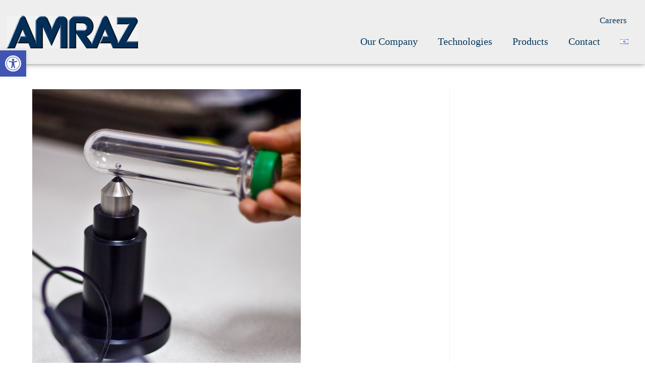

--- FILE ---
content_type: text/html; charset=UTF-8
request_url: https://www.amraz.co.il/1/
body_size: 20266
content:
<!DOCTYPE html><html class="html" dir="ltr" lang="en-US"
prefix="og: https://ogp.me/ns#" ><head><script data-no-optimize="1">var litespeed_docref=sessionStorage.getItem("litespeed_docref");litespeed_docref&&(Object.defineProperty(document,"referrer",{get:function(){return litespeed_docref}}),sessionStorage.removeItem("litespeed_docref"));</script> <meta charset="UTF-8"><link data-optimized="2" rel="stylesheet" href="https://www.amraz.co.il/wp-content/litespeed/css/1eaa66a8dea56e6c60b7196c1d41682e.css?ver=fe4ff" /><link rel="profile" href="https://gmpg.org/xfn/11"><title>1 | AMRAZ</title><meta name="robots" content="max-image-preview:large" /><link rel="canonical" href="https://www.amraz.co.il/1/" /><meta name="generator" content="All in One SEO (AIOSEO) 4.3.9" /><meta property="og:locale" content="en_US" /><meta property="og:site_name" content="AMRAZ | Amraz Plastic LTD" /><meta property="og:type" content="article" /><meta property="og:title" content="1 | AMRAZ" /><meta property="og:url" content="https://www.amraz.co.il/1/" /><meta property="og:image" content="https://www.amraz.co.il/wp-content/uploads/2019/09/AMRAZ-1.png" /><meta property="og:image:secure_url" content="https://www.amraz.co.il/wp-content/uploads/2019/09/AMRAZ-1.png" /><meta property="article:published_time" content="2020-02-19T12:21:13+00:00" /><meta property="article:modified_time" content="2020-02-19T12:21:13+00:00" /><meta name="twitter:card" content="summary" /><meta name="twitter:title" content="1 | AMRAZ" /><meta name="twitter:image" content="https://www.amraz.co.il/wp-content/uploads/2019/09/AMRAZ-1.png" /> <script type="application/ld+json" class="aioseo-schema">{"@context":"https:\/\/schema.org","@graph":[{"@type":"BreadcrumbList","@id":"https:\/\/www.amraz.co.il\/1\/#breadcrumblist","itemListElement":[{"@type":"ListItem","@id":"https:\/\/www.amraz.co.il\/#listItem","position":1,"item":{"@type":"WebPage","@id":"https:\/\/www.amraz.co.il\/","name":"Home","description":"Amraz has been leading the Israeli plastics industry since 1939. The company specializes in producing Preforms, Closures and Foils","url":"https:\/\/www.amraz.co.il\/"},"nextItem":"https:\/\/www.amraz.co.il\/1\/#listItem"},{"@type":"ListItem","@id":"https:\/\/www.amraz.co.il\/1\/#listItem","position":2,"item":{"@type":"WebPage","@id":"https:\/\/www.amraz.co.il\/1\/","name":"1","url":"https:\/\/www.amraz.co.il\/1\/"},"previousItem":"https:\/\/www.amraz.co.il\/#listItem"}]},{"@type":"ItemPage","@id":"https:\/\/www.amraz.co.il\/1\/#itempage","url":"https:\/\/www.amraz.co.il\/1\/","name":"1 | AMRAZ","inLanguage":"en-US","isPartOf":{"@id":"https:\/\/www.amraz.co.il\/#website"},"breadcrumb":{"@id":"https:\/\/www.amraz.co.il\/1\/#breadcrumblist"},"author":{"@id":"https:\/\/www.amraz.co.il\/author\/itzik-berebyamraz-co-il\/#author"},"creator":{"@id":"https:\/\/www.amraz.co.il\/author\/itzik-berebyamraz-co-il\/#author"},"datePublished":"2020-02-19T12:21:13+03:00","dateModified":"2020-02-19T12:21:13+03:00"},{"@type":"Organization","@id":"https:\/\/www.amraz.co.il\/#organization","name":"AMRAZ","url":"https:\/\/www.amraz.co.il\/","logo":{"@type":"ImageObject","url":"https:\/\/www.amraz.co.il\/wp-content\/uploads\/2019\/09\/AMRAZ-1.png","@id":"https:\/\/www.amraz.co.il\/#organizationLogo","width":400,"height":101},"image":{"@id":"https:\/\/www.amraz.co.il\/#organizationLogo"}},{"@type":"Person","@id":"https:\/\/www.amraz.co.il\/author\/itzik-berebyamraz-co-il\/#author","url":"https:\/\/www.amraz.co.il\/author\/itzik-berebyamraz-co-il\/","name":"Itzik Bereby","image":{"@type":"ImageObject","@id":"https:\/\/www.amraz.co.il\/1\/#authorImage","url":"https:\/\/www.amraz.co.il\/wp-content\/litespeed\/avatar\/54ee942d4b522108e1b04aeb17ec153b.jpg?ver=1768405292","width":96,"height":96,"caption":"Itzik Bereby"}},{"@type":"WebSite","@id":"https:\/\/www.amraz.co.il\/#website","url":"https:\/\/www.amraz.co.il\/","name":"AMRAZ","description":"Amraz Plastic LTD","inLanguage":"en-US","publisher":{"@id":"https:\/\/www.amraz.co.il\/#organization"}}]}</script> <meta name="viewport" content="width=device-width, initial-scale=1"><link rel='dns-prefetch' href='//fonts.googleapis.com' /><link rel="alternate" type="application/rss+xml" title="AMRAZ &raquo; Feed" href="https://www.amraz.co.il/feed/" /><link rel="alternate" type="application/rss+xml" title="AMRAZ &raquo; Comments Feed" href="https://www.amraz.co.il/comments/feed/" /><link rel="alternate" type="application/rss+xml" title="AMRAZ &raquo; 1 Comments Feed" href="https://www.amraz.co.il/feed/?attachment_id=3658" />
<style id='wp-block-library-theme-inline-css'>.wp-block-audio figcaption{color:#555;font-size:13px;text-align:center}.is-dark-theme .wp-block-audio figcaption{color:hsla(0,0%,100%,.65)}.wp-block-audio{margin:0 0 1em}.wp-block-code{border:1px solid #ccc;border-radius:4px;font-family:Menlo,Consolas,monaco,monospace;padding:.8em 1em}.wp-block-embed figcaption{color:#555;font-size:13px;text-align:center}.is-dark-theme .wp-block-embed figcaption{color:hsla(0,0%,100%,.65)}.wp-block-embed{margin:0 0 1em}.blocks-gallery-caption{color:#555;font-size:13px;text-align:center}.is-dark-theme .blocks-gallery-caption{color:hsla(0,0%,100%,.65)}.wp-block-image figcaption{color:#555;font-size:13px;text-align:center}.is-dark-theme .wp-block-image figcaption{color:hsla(0,0%,100%,.65)}.wp-block-image{margin:0 0 1em}.wp-block-pullquote{border-bottom:4px solid;border-top:4px solid;color:currentColor;margin-bottom:1.75em}.wp-block-pullquote cite,.wp-block-pullquote footer,.wp-block-pullquote__citation{color:currentColor;font-size:.8125em;font-style:normal;text-transform:uppercase}.wp-block-quote{border-left:.25em solid;margin:0 0 1.75em;padding-left:1em}.wp-block-quote cite,.wp-block-quote footer{color:currentColor;font-size:.8125em;font-style:normal;position:relative}.wp-block-quote.has-text-align-right{border-left:none;border-right:.25em solid;padding-left:0;padding-right:1em}.wp-block-quote.has-text-align-center{border:none;padding-left:0}.wp-block-quote.is-large,.wp-block-quote.is-style-large,.wp-block-quote.is-style-plain{border:none}.wp-block-search .wp-block-search__label{font-weight:700}.wp-block-search__button{border:1px solid #ccc;padding:.375em .625em}:where(.wp-block-group.has-background){padding:1.25em 2.375em}.wp-block-separator.has-css-opacity{opacity:.4}.wp-block-separator{border:none;border-bottom:2px solid;margin-left:auto;margin-right:auto}.wp-block-separator.has-alpha-channel-opacity{opacity:1}.wp-block-separator:not(.is-style-wide):not(.is-style-dots){width:100px}.wp-block-separator.has-background:not(.is-style-dots){border-bottom:none;height:1px}.wp-block-separator.has-background:not(.is-style-wide):not(.is-style-dots){height:2px}.wp-block-table{margin:0 0 1em}.wp-block-table td,.wp-block-table th{word-break:normal}.wp-block-table figcaption{color:#555;font-size:13px;text-align:center}.is-dark-theme .wp-block-table figcaption{color:hsla(0,0%,100%,.65)}.wp-block-video figcaption{color:#555;font-size:13px;text-align:center}.is-dark-theme .wp-block-video figcaption{color:hsla(0,0%,100%,.65)}.wp-block-video{margin:0 0 1em}.wp-block-template-part.has-background{margin-bottom:0;margin-top:0;padding:1.25em 2.375em}</style><style id='joinchat-button-style-inline-css'>.wp-block-joinchat-button{border:none!important;text-align:center}.wp-block-joinchat-button figure{display:table;margin:0 auto;padding:0}.wp-block-joinchat-button figcaption{font:normal normal 400 .6em/2em var(--wp--preset--font-family--system-font,sans-serif);margin:0;padding:0}.wp-block-joinchat-button .joinchat-button__qr{background-color:#fff;border:6px solid #25d366;border-radius:30px;box-sizing:content-box;display:block;height:200px;margin:auto;overflow:hidden;padding:10px;width:200px}.wp-block-joinchat-button .joinchat-button__qr canvas,.wp-block-joinchat-button .joinchat-button__qr img{display:block;margin:auto}.wp-block-joinchat-button .joinchat-button__link{align-items:center;background-color:#25d366;border:6px solid #25d366;border-radius:30px;display:inline-flex;flex-flow:row nowrap;justify-content:center;line-height:1.25em;margin:0 auto;text-decoration:none}.wp-block-joinchat-button .joinchat-button__link:before{background:transparent var(--joinchat-ico) no-repeat center;background-size:100%;content:"";display:block;height:1.5em;margin:-.75em .75em -.75em 0;width:1.5em}.wp-block-joinchat-button figure+.joinchat-button__link{margin-top:10px}@media (orientation:landscape)and (min-height:481px),(orientation:portrait)and (min-width:481px){.wp-block-joinchat-button.joinchat-button--qr-only figure+.joinchat-button__link{display:none}}@media (max-width:480px),(orientation:landscape)and (max-height:480px){.wp-block-joinchat-button figure{display:none}}</style><style id='global-styles-inline-css'>body{--wp--preset--color--black: #000000;--wp--preset--color--cyan-bluish-gray: #abb8c3;--wp--preset--color--white: #ffffff;--wp--preset--color--pale-pink: #f78da7;--wp--preset--color--vivid-red: #cf2e2e;--wp--preset--color--luminous-vivid-orange: #ff6900;--wp--preset--color--luminous-vivid-amber: #fcb900;--wp--preset--color--light-green-cyan: #7bdcb5;--wp--preset--color--vivid-green-cyan: #00d084;--wp--preset--color--pale-cyan-blue: #8ed1fc;--wp--preset--color--vivid-cyan-blue: #0693e3;--wp--preset--color--vivid-purple: #9b51e0;--wp--preset--gradient--vivid-cyan-blue-to-vivid-purple: linear-gradient(135deg,rgba(6,147,227,1) 0%,rgb(155,81,224) 100%);--wp--preset--gradient--light-green-cyan-to-vivid-green-cyan: linear-gradient(135deg,rgb(122,220,180) 0%,rgb(0,208,130) 100%);--wp--preset--gradient--luminous-vivid-amber-to-luminous-vivid-orange: linear-gradient(135deg,rgba(252,185,0,1) 0%,rgba(255,105,0,1) 100%);--wp--preset--gradient--luminous-vivid-orange-to-vivid-red: linear-gradient(135deg,rgba(255,105,0,1) 0%,rgb(207,46,46) 100%);--wp--preset--gradient--very-light-gray-to-cyan-bluish-gray: linear-gradient(135deg,rgb(238,238,238) 0%,rgb(169,184,195) 100%);--wp--preset--gradient--cool-to-warm-spectrum: linear-gradient(135deg,rgb(74,234,220) 0%,rgb(151,120,209) 20%,rgb(207,42,186) 40%,rgb(238,44,130) 60%,rgb(251,105,98) 80%,rgb(254,248,76) 100%);--wp--preset--gradient--blush-light-purple: linear-gradient(135deg,rgb(255,206,236) 0%,rgb(152,150,240) 100%);--wp--preset--gradient--blush-bordeaux: linear-gradient(135deg,rgb(254,205,165) 0%,rgb(254,45,45) 50%,rgb(107,0,62) 100%);--wp--preset--gradient--luminous-dusk: linear-gradient(135deg,rgb(255,203,112) 0%,rgb(199,81,192) 50%,rgb(65,88,208) 100%);--wp--preset--gradient--pale-ocean: linear-gradient(135deg,rgb(255,245,203) 0%,rgb(182,227,212) 50%,rgb(51,167,181) 100%);--wp--preset--gradient--electric-grass: linear-gradient(135deg,rgb(202,248,128) 0%,rgb(113,206,126) 100%);--wp--preset--gradient--midnight: linear-gradient(135deg,rgb(2,3,129) 0%,rgb(40,116,252) 100%);--wp--preset--duotone--dark-grayscale: url('#wp-duotone-dark-grayscale');--wp--preset--duotone--grayscale: url('#wp-duotone-grayscale');--wp--preset--duotone--purple-yellow: url('#wp-duotone-purple-yellow');--wp--preset--duotone--blue-red: url('#wp-duotone-blue-red');--wp--preset--duotone--midnight: url('#wp-duotone-midnight');--wp--preset--duotone--magenta-yellow: url('#wp-duotone-magenta-yellow');--wp--preset--duotone--purple-green: url('#wp-duotone-purple-green');--wp--preset--duotone--blue-orange: url('#wp-duotone-blue-orange');--wp--preset--font-size--small: 13px;--wp--preset--font-size--medium: 20px;--wp--preset--font-size--large: 36px;--wp--preset--font-size--x-large: 42px;--wp--preset--spacing--20: 0.44rem;--wp--preset--spacing--30: 0.67rem;--wp--preset--spacing--40: 1rem;--wp--preset--spacing--50: 1.5rem;--wp--preset--spacing--60: 2.25rem;--wp--preset--spacing--70: 3.38rem;--wp--preset--spacing--80: 5.06rem;--wp--preset--shadow--natural: 6px 6px 9px rgba(0, 0, 0, 0.2);--wp--preset--shadow--deep: 12px 12px 50px rgba(0, 0, 0, 0.4);--wp--preset--shadow--sharp: 6px 6px 0px rgba(0, 0, 0, 0.2);--wp--preset--shadow--outlined: 6px 6px 0px -3px rgba(255, 255, 255, 1), 6px 6px rgba(0, 0, 0, 1);--wp--preset--shadow--crisp: 6px 6px 0px rgba(0, 0, 0, 1);}:where(.is-layout-flex){gap: 0.5em;}body .is-layout-flow > .alignleft{float: left;margin-inline-start: 0;margin-inline-end: 2em;}body .is-layout-flow > .alignright{float: right;margin-inline-start: 2em;margin-inline-end: 0;}body .is-layout-flow > .aligncenter{margin-left: auto !important;margin-right: auto !important;}body .is-layout-constrained > .alignleft{float: left;margin-inline-start: 0;margin-inline-end: 2em;}body .is-layout-constrained > .alignright{float: right;margin-inline-start: 2em;margin-inline-end: 0;}body .is-layout-constrained > .aligncenter{margin-left: auto !important;margin-right: auto !important;}body .is-layout-constrained > :where(:not(.alignleft):not(.alignright):not(.alignfull)){max-width: var(--wp--style--global--content-size);margin-left: auto !important;margin-right: auto !important;}body .is-layout-constrained > .alignwide{max-width: var(--wp--style--global--wide-size);}body .is-layout-flex{display: flex;}body .is-layout-flex{flex-wrap: wrap;align-items: center;}body .is-layout-flex > *{margin: 0;}:where(.wp-block-columns.is-layout-flex){gap: 2em;}.has-black-color{color: var(--wp--preset--color--black) !important;}.has-cyan-bluish-gray-color{color: var(--wp--preset--color--cyan-bluish-gray) !important;}.has-white-color{color: var(--wp--preset--color--white) !important;}.has-pale-pink-color{color: var(--wp--preset--color--pale-pink) !important;}.has-vivid-red-color{color: var(--wp--preset--color--vivid-red) !important;}.has-luminous-vivid-orange-color{color: var(--wp--preset--color--luminous-vivid-orange) !important;}.has-luminous-vivid-amber-color{color: var(--wp--preset--color--luminous-vivid-amber) !important;}.has-light-green-cyan-color{color: var(--wp--preset--color--light-green-cyan) !important;}.has-vivid-green-cyan-color{color: var(--wp--preset--color--vivid-green-cyan) !important;}.has-pale-cyan-blue-color{color: var(--wp--preset--color--pale-cyan-blue) !important;}.has-vivid-cyan-blue-color{color: var(--wp--preset--color--vivid-cyan-blue) !important;}.has-vivid-purple-color{color: var(--wp--preset--color--vivid-purple) !important;}.has-black-background-color{background-color: var(--wp--preset--color--black) !important;}.has-cyan-bluish-gray-background-color{background-color: var(--wp--preset--color--cyan-bluish-gray) !important;}.has-white-background-color{background-color: var(--wp--preset--color--white) !important;}.has-pale-pink-background-color{background-color: var(--wp--preset--color--pale-pink) !important;}.has-vivid-red-background-color{background-color: var(--wp--preset--color--vivid-red) !important;}.has-luminous-vivid-orange-background-color{background-color: var(--wp--preset--color--luminous-vivid-orange) !important;}.has-luminous-vivid-amber-background-color{background-color: var(--wp--preset--color--luminous-vivid-amber) !important;}.has-light-green-cyan-background-color{background-color: var(--wp--preset--color--light-green-cyan) !important;}.has-vivid-green-cyan-background-color{background-color: var(--wp--preset--color--vivid-green-cyan) !important;}.has-pale-cyan-blue-background-color{background-color: var(--wp--preset--color--pale-cyan-blue) !important;}.has-vivid-cyan-blue-background-color{background-color: var(--wp--preset--color--vivid-cyan-blue) !important;}.has-vivid-purple-background-color{background-color: var(--wp--preset--color--vivid-purple) !important;}.has-black-border-color{border-color: var(--wp--preset--color--black) !important;}.has-cyan-bluish-gray-border-color{border-color: var(--wp--preset--color--cyan-bluish-gray) !important;}.has-white-border-color{border-color: var(--wp--preset--color--white) !important;}.has-pale-pink-border-color{border-color: var(--wp--preset--color--pale-pink) !important;}.has-vivid-red-border-color{border-color: var(--wp--preset--color--vivid-red) !important;}.has-luminous-vivid-orange-border-color{border-color: var(--wp--preset--color--luminous-vivid-orange) !important;}.has-luminous-vivid-amber-border-color{border-color: var(--wp--preset--color--luminous-vivid-amber) !important;}.has-light-green-cyan-border-color{border-color: var(--wp--preset--color--light-green-cyan) !important;}.has-vivid-green-cyan-border-color{border-color: var(--wp--preset--color--vivid-green-cyan) !important;}.has-pale-cyan-blue-border-color{border-color: var(--wp--preset--color--pale-cyan-blue) !important;}.has-vivid-cyan-blue-border-color{border-color: var(--wp--preset--color--vivid-cyan-blue) !important;}.has-vivid-purple-border-color{border-color: var(--wp--preset--color--vivid-purple) !important;}.has-vivid-cyan-blue-to-vivid-purple-gradient-background{background: var(--wp--preset--gradient--vivid-cyan-blue-to-vivid-purple) !important;}.has-light-green-cyan-to-vivid-green-cyan-gradient-background{background: var(--wp--preset--gradient--light-green-cyan-to-vivid-green-cyan) !important;}.has-luminous-vivid-amber-to-luminous-vivid-orange-gradient-background{background: var(--wp--preset--gradient--luminous-vivid-amber-to-luminous-vivid-orange) !important;}.has-luminous-vivid-orange-to-vivid-red-gradient-background{background: var(--wp--preset--gradient--luminous-vivid-orange-to-vivid-red) !important;}.has-very-light-gray-to-cyan-bluish-gray-gradient-background{background: var(--wp--preset--gradient--very-light-gray-to-cyan-bluish-gray) !important;}.has-cool-to-warm-spectrum-gradient-background{background: var(--wp--preset--gradient--cool-to-warm-spectrum) !important;}.has-blush-light-purple-gradient-background{background: var(--wp--preset--gradient--blush-light-purple) !important;}.has-blush-bordeaux-gradient-background{background: var(--wp--preset--gradient--blush-bordeaux) !important;}.has-luminous-dusk-gradient-background{background: var(--wp--preset--gradient--luminous-dusk) !important;}.has-pale-ocean-gradient-background{background: var(--wp--preset--gradient--pale-ocean) !important;}.has-electric-grass-gradient-background{background: var(--wp--preset--gradient--electric-grass) !important;}.has-midnight-gradient-background{background: var(--wp--preset--gradient--midnight) !important;}.has-small-font-size{font-size: var(--wp--preset--font-size--small) !important;}.has-medium-font-size{font-size: var(--wp--preset--font-size--medium) !important;}.has-large-font-size{font-size: var(--wp--preset--font-size--large) !important;}.has-x-large-font-size{font-size: var(--wp--preset--font-size--x-large) !important;}
.wp-block-navigation a:where(:not(.wp-element-button)){color: inherit;}
:where(.wp-block-columns.is-layout-flex){gap: 2em;}
.wp-block-pullquote{font-size: 1.5em;line-height: 1.6;}</style><link rel="preconnect" href="https://fonts.gstatic.com/" crossorigin><script type="litespeed/javascript" data-src='https://www.amraz.co.il/wp-includes/js/jquery/jquery.min.js' id='jquery-core-js'></script> <link rel="https://api.w.org/" href="https://www.amraz.co.il/wp-json/" /><link rel="alternate" type="application/json" href="https://www.amraz.co.il/wp-json/wp/v2/media/3658" /><link rel="EditURI" type="application/rsd+xml" title="RSD" href="https://www.amraz.co.il/xmlrpc.php?rsd" /><link rel="wlwmanifest" type="application/wlwmanifest+xml" href="https://www.amraz.co.il/wp-includes/wlwmanifest.xml" /><meta name="generator" content="WordPress 6.2.8" /><link rel='shortlink' href='https://www.amraz.co.il/?p=3658' /><link rel="alternate" type="application/json+oembed" href="https://www.amraz.co.il/wp-json/oembed/1.0/embed?url=https%3A%2F%2Fwww.amraz.co.il%2F1%2F" /><link rel="alternate" type="text/xml+oembed" href="https://www.amraz.co.il/wp-json/oembed/1.0/embed?url=https%3A%2F%2Fwww.amraz.co.il%2F1%2F&#038;format=xml" /><meta name="generator" content="Elementor 3.14.0; features: a11y_improvements, additional_custom_breakpoints; settings: css_print_method-external, google_font-enabled, font_display-auto"><style type="text/css">#pojo-a11y-toolbar .pojo-a11y-toolbar-toggle a{ background-color: #4054b2;	color: #ffffff;}
#pojo-a11y-toolbar .pojo-a11y-toolbar-overlay, #pojo-a11y-toolbar .pojo-a11y-toolbar-overlay ul.pojo-a11y-toolbar-items.pojo-a11y-links{ border-color: #4054b2;}
body.pojo-a11y-focusable a:focus{ outline-style: solid !important;	outline-width: 1px !important;	outline-color: #FF0000 !important;}
#pojo-a11y-toolbar{ top: 100px !important;}
#pojo-a11y-toolbar .pojo-a11y-toolbar-overlay{ background-color: #ffffff;}
#pojo-a11y-toolbar .pojo-a11y-toolbar-overlay ul.pojo-a11y-toolbar-items li.pojo-a11y-toolbar-item a, #pojo-a11y-toolbar .pojo-a11y-toolbar-overlay p.pojo-a11y-toolbar-title{ color: #333333;}
#pojo-a11y-toolbar .pojo-a11y-toolbar-overlay ul.pojo-a11y-toolbar-items li.pojo-a11y-toolbar-item a.active{ background-color: #4054b2;	color: #ffffff;}
@media (max-width: 767px) { #pojo-a11y-toolbar { top: 50px !important; } }</style> <script type="litespeed/javascript" data-src="https://www.googletagmanager.com/gtag/js?id=UA-147116915-1"></script> <script type="litespeed/javascript">window.dataLayer=window.dataLayer||[];function gtag(){dataLayer.push(arguments)}
gtag('js',new Date());gtag('config','UA-147116915-1')</script> <script type="litespeed/javascript">_linkedin_partner_id="1479500";window._linkedin_data_partner_ids=window._linkedin_data_partner_ids||[];window._linkedin_data_partner_ids.push(_linkedin_partner_id)</script> <script type="litespeed/javascript">(function(){var s=document.getElementsByTagName("script")[0];var b=document.createElement("script");b.type="text/javascript";b.async=!0;b.src="https://snap.licdn.com/li.lms-analytics/insight.min.js";s.parentNode.insertBefore(b,s)})()</script> <noscript> <img height="1" width="1" style="display:none;" alt="" src="https://px.ads.linkedin.com/collect/?pid=1479500&fmt=gif" /> </noscript><link rel="icon" href="https://www.amraz.co.il/wp-content/uploads/2019/09/cropped-favicon-32x32.jpg" sizes="32x32" /><link rel="icon" href="https://www.amraz.co.il/wp-content/uploads/2019/09/cropped-favicon-192x192.jpg" sizes="192x192" /><link rel="apple-touch-icon" href="https://www.amraz.co.il/wp-content/uploads/2019/09/cropped-favicon-180x180.jpg" /><meta name="msapplication-TileImage" content="https://www.amraz.co.il/wp-content/uploads/2019/09/cropped-favicon-270x270.jpg" />
<style type="text/css">/* General CSS */a:hover,a.light:hover,.theme-heading .text::before,.theme-heading .text::after,#top-bar-content >a:hover,#top-bar-social li.oceanwp-email a:hover,#site-navigation-wrap .dropdown-menu >li >a:hover,#site-header.medium-header #medium-searchform button:hover,.oceanwp-mobile-menu-icon a:hover,.blog-entry.post .blog-entry-header .entry-title a:hover,.blog-entry.post .blog-entry-readmore a:hover,.blog-entry.thumbnail-entry .blog-entry-category a,ul.meta li a:hover,.dropcap,.single nav.post-navigation .nav-links .title,body .related-post-title a:hover,body #wp-calendar caption,body .contact-info-widget.default i,body .contact-info-widget.big-icons i,body .custom-links-widget .oceanwp-custom-links li a:hover,body .custom-links-widget .oceanwp-custom-links li a:hover:before,body .posts-thumbnails-widget li a:hover,body .social-widget li.oceanwp-email a:hover,.comment-author .comment-meta .comment-reply-link,#respond #cancel-comment-reply-link:hover,#footer-widgets .footer-box a:hover,#footer-bottom a:hover,#footer-bottom #footer-bottom-menu a:hover,.sidr a:hover,.sidr-class-dropdown-toggle:hover,.sidr-class-menu-item-has-children.active >a,.sidr-class-menu-item-has-children.active >a >.sidr-class-dropdown-toggle,input[type=checkbox]:checked:before{color:#00375a}.single nav.post-navigation .nav-links .title .owp-icon use,.blog-entry.post .blog-entry-readmore a:hover .owp-icon use,body .contact-info-widget.default .owp-icon use,body .contact-info-widget.big-icons .owp-icon use{stroke:#00375a}input[type="button"],input[type="reset"],input[type="submit"],button[type="submit"],.button,#site-navigation-wrap .dropdown-menu >li.btn >a >span,.thumbnail:hover i,.post-quote-content,.omw-modal .omw-close-modal,body .contact-info-widget.big-icons li:hover i,body div.wpforms-container-full .wpforms-form input[type=submit],body div.wpforms-container-full .wpforms-form button[type=submit],body div.wpforms-container-full .wpforms-form .wpforms-page-button{background-color:#00375a}.thumbnail:hover .link-post-svg-icon{background-color:#00375a}body .contact-info-widget.big-icons li:hover .owp-icon{background-color:#00375a}.widget-title{border-color:#00375a}blockquote{border-color:#00375a}#searchform-dropdown{border-color:#00375a}.dropdown-menu .sub-menu{border-color:#00375a}.blog-entry.large-entry .blog-entry-readmore a:hover{border-color:#00375a}.oceanwp-newsletter-form-wrap input[type="email"]:focus{border-color:#00375a}.social-widget li.oceanwp-email a:hover{border-color:#00375a}#respond #cancel-comment-reply-link:hover{border-color:#00375a}body .contact-info-widget.big-icons li:hover i{border-color:#00375a}#footer-widgets .oceanwp-newsletter-form-wrap input[type="email"]:focus{border-color:#00375a}blockquote,.wp-block-quote{border-left-color:#00375a}body .contact-info-widget.big-icons li:hover .owp-icon{border-color:#00375a}input[type="button"]:hover,input[type="reset"]:hover,input[type="submit"]:hover,button[type="submit"]:hover,input[type="button"]:focus,input[type="reset"]:focus,input[type="submit"]:focus,button[type="submit"]:focus,.button:hover,.button:focus,#site-navigation-wrap .dropdown-menu >li.btn >a:hover >span,.post-quote-author,.omw-modal .omw-close-modal:hover,body div.wpforms-container-full .wpforms-form input[type=submit]:hover,body div.wpforms-container-full .wpforms-form button[type=submit]:hover,body div.wpforms-container-full .wpforms-form .wpforms-page-button:hover{background-color:#00375a}a{color:#00375a}a .owp-icon use{stroke:#00375a}/* Header CSS */#site-header.has-header-media .overlay-header-media{background-color:rgba(0,0,0,0.5)}/* Typography CSS */body{font-family:Varela Round;font-size:17px;color:#00375a;line-height:1.7}h1,h2,h3,h4,h5,h6,.theme-heading,.widget-title,.oceanwp-widget-recent-posts-title,.comment-reply-title,.entry-title,.sidebar-box .widget-title{font-family:Varela Round;color:#00375a}h1{font-size:33px}h2{font-size:27px}</style></head><body class="attachment attachment-template-default single single-attachment postid-3658 attachmentid-3658 attachment-jpeg wp-custom-logo wp-embed-responsive oceanwp-theme dropdown-mobile no-header-border default-breakpoint has-sidebar content-right-sidebar page-header-disabled has-breadcrumbs elementor-default elementor-kit-3665" itemscope="itemscope" itemtype="https://schema.org/WebPage"><svg xmlns="http://www.w3.org/2000/svg" viewBox="0 0 0 0" width="0" height="0" focusable="false" role="none" style="visibility: hidden; position: absolute; left: -9999px; overflow: hidden;" ><defs><filter id="wp-duotone-dark-grayscale"><feColorMatrix color-interpolation-filters="sRGB" type="matrix" values=" .299 .587 .114 0 0 .299 .587 .114 0 0 .299 .587 .114 0 0 .299 .587 .114 0 0 " /><feComponentTransfer color-interpolation-filters="sRGB" ><feFuncR type="table" tableValues="0 0.49803921568627" /><feFuncG type="table" tableValues="0 0.49803921568627" /><feFuncB type="table" tableValues="0 0.49803921568627" /><feFuncA type="table" tableValues="1 1" /></feComponentTransfer><feComposite in2="SourceGraphic" operator="in" /></filter></defs></svg><svg xmlns="http://www.w3.org/2000/svg" viewBox="0 0 0 0" width="0" height="0" focusable="false" role="none" style="visibility: hidden; position: absolute; left: -9999px; overflow: hidden;" ><defs><filter id="wp-duotone-grayscale"><feColorMatrix color-interpolation-filters="sRGB" type="matrix" values=" .299 .587 .114 0 0 .299 .587 .114 0 0 .299 .587 .114 0 0 .299 .587 .114 0 0 " /><feComponentTransfer color-interpolation-filters="sRGB" ><feFuncR type="table" tableValues="0 1" /><feFuncG type="table" tableValues="0 1" /><feFuncB type="table" tableValues="0 1" /><feFuncA type="table" tableValues="1 1" /></feComponentTransfer><feComposite in2="SourceGraphic" operator="in" /></filter></defs></svg><svg xmlns="http://www.w3.org/2000/svg" viewBox="0 0 0 0" width="0" height="0" focusable="false" role="none" style="visibility: hidden; position: absolute; left: -9999px; overflow: hidden;" ><defs><filter id="wp-duotone-purple-yellow"><feColorMatrix color-interpolation-filters="sRGB" type="matrix" values=" .299 .587 .114 0 0 .299 .587 .114 0 0 .299 .587 .114 0 0 .299 .587 .114 0 0 " /><feComponentTransfer color-interpolation-filters="sRGB" ><feFuncR type="table" tableValues="0.54901960784314 0.98823529411765" /><feFuncG type="table" tableValues="0 1" /><feFuncB type="table" tableValues="0.71764705882353 0.25490196078431" /><feFuncA type="table" tableValues="1 1" /></feComponentTransfer><feComposite in2="SourceGraphic" operator="in" /></filter></defs></svg><svg xmlns="http://www.w3.org/2000/svg" viewBox="0 0 0 0" width="0" height="0" focusable="false" role="none" style="visibility: hidden; position: absolute; left: -9999px; overflow: hidden;" ><defs><filter id="wp-duotone-blue-red"><feColorMatrix color-interpolation-filters="sRGB" type="matrix" values=" .299 .587 .114 0 0 .299 .587 .114 0 0 .299 .587 .114 0 0 .299 .587 .114 0 0 " /><feComponentTransfer color-interpolation-filters="sRGB" ><feFuncR type="table" tableValues="0 1" /><feFuncG type="table" tableValues="0 0.27843137254902" /><feFuncB type="table" tableValues="0.5921568627451 0.27843137254902" /><feFuncA type="table" tableValues="1 1" /></feComponentTransfer><feComposite in2="SourceGraphic" operator="in" /></filter></defs></svg><svg xmlns="http://www.w3.org/2000/svg" viewBox="0 0 0 0" width="0" height="0" focusable="false" role="none" style="visibility: hidden; position: absolute; left: -9999px; overflow: hidden;" ><defs><filter id="wp-duotone-midnight"><feColorMatrix color-interpolation-filters="sRGB" type="matrix" values=" .299 .587 .114 0 0 .299 .587 .114 0 0 .299 .587 .114 0 0 .299 .587 .114 0 0 " /><feComponentTransfer color-interpolation-filters="sRGB" ><feFuncR type="table" tableValues="0 0" /><feFuncG type="table" tableValues="0 0.64705882352941" /><feFuncB type="table" tableValues="0 1" /><feFuncA type="table" tableValues="1 1" /></feComponentTransfer><feComposite in2="SourceGraphic" operator="in" /></filter></defs></svg><svg xmlns="http://www.w3.org/2000/svg" viewBox="0 0 0 0" width="0" height="0" focusable="false" role="none" style="visibility: hidden; position: absolute; left: -9999px; overflow: hidden;" ><defs><filter id="wp-duotone-magenta-yellow"><feColorMatrix color-interpolation-filters="sRGB" type="matrix" values=" .299 .587 .114 0 0 .299 .587 .114 0 0 .299 .587 .114 0 0 .299 .587 .114 0 0 " /><feComponentTransfer color-interpolation-filters="sRGB" ><feFuncR type="table" tableValues="0.78039215686275 1" /><feFuncG type="table" tableValues="0 0.94901960784314" /><feFuncB type="table" tableValues="0.35294117647059 0.47058823529412" /><feFuncA type="table" tableValues="1 1" /></feComponentTransfer><feComposite in2="SourceGraphic" operator="in" /></filter></defs></svg><svg xmlns="http://www.w3.org/2000/svg" viewBox="0 0 0 0" width="0" height="0" focusable="false" role="none" style="visibility: hidden; position: absolute; left: -9999px; overflow: hidden;" ><defs><filter id="wp-duotone-purple-green"><feColorMatrix color-interpolation-filters="sRGB" type="matrix" values=" .299 .587 .114 0 0 .299 .587 .114 0 0 .299 .587 .114 0 0 .299 .587 .114 0 0 " /><feComponentTransfer color-interpolation-filters="sRGB" ><feFuncR type="table" tableValues="0.65098039215686 0.40392156862745" /><feFuncG type="table" tableValues="0 1" /><feFuncB type="table" tableValues="0.44705882352941 0.4" /><feFuncA type="table" tableValues="1 1" /></feComponentTransfer><feComposite in2="SourceGraphic" operator="in" /></filter></defs></svg><svg xmlns="http://www.w3.org/2000/svg" viewBox="0 0 0 0" width="0" height="0" focusable="false" role="none" style="visibility: hidden; position: absolute; left: -9999px; overflow: hidden;" ><defs><filter id="wp-duotone-blue-orange"><feColorMatrix color-interpolation-filters="sRGB" type="matrix" values=" .299 .587 .114 0 0 .299 .587 .114 0 0 .299 .587 .114 0 0 .299 .587 .114 0 0 " /><feComponentTransfer color-interpolation-filters="sRGB" ><feFuncR type="table" tableValues="0.098039215686275 1" /><feFuncG type="table" tableValues="0 0.66274509803922" /><feFuncB type="table" tableValues="0.84705882352941 0.41960784313725" /><feFuncA type="table" tableValues="1 1" /></feComponentTransfer><feComposite in2="SourceGraphic" operator="in" /></filter></defs></svg><div id="outer-wrap" class="site clr"><a class="skip-link screen-reader-text" href="#main">Skip to content</a><div id="wrap" class="clr"><header id="site-header" class="clr" data-height="74" itemscope="itemscope" itemtype="https://schema.org/WPHeader" role="banner"><div data-elementor-type="header" data-elementor-id="609" class="elementor elementor-609 elementor-location-header" data-elementor-post-type="elementor_library"><div class="elementor-section-wrap"><section class="elementor-section elementor-top-section elementor-element elementor-element-2c5786a elementor-hidden-tablet elementor-hidden-phone elementor-section-boxed elementor-section-height-default elementor-section-height-default" data-id="2c5786a" data-element_type="section" data-settings="{&quot;background_background&quot;:&quot;classic&quot;,&quot;jet_parallax_layout_list&quot;:[{&quot;jet_parallax_layout_image&quot;:{&quot;url&quot;:&quot;&quot;,&quot;id&quot;:&quot;&quot;,&quot;size&quot;:&quot;&quot;},&quot;_id&quot;:&quot;6ecec3c&quot;,&quot;jet_parallax_layout_speed&quot;:{&quot;unit&quot;:&quot;%&quot;,&quot;size&quot;:50,&quot;sizes&quot;:[]},&quot;jet_parallax_layout_type&quot;:&quot;scroll&quot;,&quot;jet_parallax_layout_z_index&quot;:&quot;&quot;,&quot;jet_parallax_layout_bg_x&quot;:50,&quot;jet_parallax_layout_bg_y&quot;:50,&quot;jet_parallax_layout_bg_size&quot;:&quot;auto&quot;,&quot;jet_parallax_layout_animation_prop&quot;:&quot;transform&quot;,&quot;jet_parallax_layout_on&quot;:[&quot;desktop&quot;,&quot;tablet&quot;],&quot;jet_parallax_layout_image_tablet&quot;:{&quot;url&quot;:&quot;&quot;,&quot;id&quot;:&quot;&quot;,&quot;size&quot;:&quot;&quot;},&quot;jet_parallax_layout_image_mobile&quot;:{&quot;url&quot;:&quot;&quot;,&quot;id&quot;:&quot;&quot;,&quot;size&quot;:&quot;&quot;},&quot;jet_parallax_layout_direction&quot;:null,&quot;jet_parallax_layout_fx_direction&quot;:null,&quot;jet_parallax_layout_bg_x_tablet&quot;:&quot;&quot;,&quot;jet_parallax_layout_bg_x_mobile&quot;:&quot;&quot;,&quot;jet_parallax_layout_bg_y_tablet&quot;:&quot;&quot;,&quot;jet_parallax_layout_bg_y_mobile&quot;:&quot;&quot;,&quot;jet_parallax_layout_bg_size_tablet&quot;:&quot;&quot;,&quot;jet_parallax_layout_bg_size_mobile&quot;:&quot;&quot;}]}"><div class="elementor-container elementor-column-gap-default"><div class="elementor-row"><div class="elementor-column elementor-col-50 elementor-top-column elementor-element elementor-element-d05bb3c" data-id="d05bb3c" data-element_type="column"><div class="elementor-column-wrap elementor-element-populated"><div class="elementor-widget-wrap"><div class="elementor-element elementor-element-5d2f964 elementor-widget elementor-widget-theme-site-logo elementor-widget-image" data-id="5d2f964" data-element_type="widget" data-widget_type="theme-site-logo.default"><div class="elementor-widget-container"><div class="elementor-image">
<a href="https://www.amraz.co.il">
<img data-lazyloaded="1" src="[data-uri]" width="400" height="101" data-src="https://www.amraz.co.il/wp-content/uploads/2019/09/AMRAZ-1.png" class="attachment-full size-full wp-image-902" alt="" loading="lazy" data-srcset="https://www.amraz.co.il/wp-content/uploads/2019/09/AMRAZ-1.png 400w, https://www.amraz.co.il/wp-content/uploads/2019/09/AMRAZ-1-300x76.png 300w" data-sizes="(max-width: 400px) 100vw, 400px" />				</a></div></div></div></div></div></div><div class="elementor-column elementor-col-50 elementor-top-column elementor-element elementor-element-aac85f4" data-id="aac85f4" data-element_type="column"><div class="elementor-column-wrap elementor-element-populated"><div class="elementor-widget-wrap"><div class="elementor-element elementor-element-5d4ef81 elementor-icon-list--layout-inline elementor-align-right elementor-list-item-link-full_width elementor-widget elementor-widget-icon-list" data-id="5d4ef81" data-element_type="widget" data-widget_type="icon-list.default"><div class="elementor-widget-container"><ul class="elementor-icon-list-items elementor-inline-items"><li class="elementor-icon-list-item elementor-inline-item">
<a href="https://www.amraz.co.il/careers/"><span class="elementor-icon-list-text">Careers</span>
</a></li></ul></div></div><div class="elementor-element elementor-element-777cc2c elementor-nav-menu__align-right elementor-nav-menu--dropdown-tablet elementor-nav-menu__text-align-aside elementor-nav-menu--toggle elementor-nav-menu--burger elementor-widget elementor-widget-nav-menu" data-id="777cc2c" data-element_type="widget" data-settings="{&quot;layout&quot;:&quot;horizontal&quot;,&quot;submenu_icon&quot;:{&quot;value&quot;:&quot;&lt;i class=\&quot;fas fa-caret-down\&quot;&gt;&lt;\/i&gt;&quot;,&quot;library&quot;:&quot;fa-solid&quot;},&quot;toggle&quot;:&quot;burger&quot;}" data-widget_type="nav-menu.default"><div class="elementor-widget-container"><nav class="elementor-nav-menu--main elementor-nav-menu__container elementor-nav-menu--layout-horizontal e--pointer-underline e--animation-fade"><ul id="menu-1-777cc2c" class="elementor-nav-menu"><li class="menu-item menu-item-type-custom menu-item-object-custom menu-item-has-children menu-item-226"><a class="elementor-item">Our Company</a><ul class="sub-menu elementor-nav-menu--dropdown"><li class="menu-item menu-item-type-post_type menu-item-object-page menu-item-602"><a href="https://www.amraz.co.il/our-history/" class="elementor-sub-item">History</a></li><li class="menu-item menu-item-type-post_type menu-item-object-page menu-item-18"><a href="https://www.amraz.co.il/our-company/" class="elementor-sub-item">Company Profile</a></li><li class="menu-item menu-item-type-post_type menu-item-object-page menu-item-207"><a href="https://www.amraz.co.il/our-customers/" class="elementor-sub-item">Our Customers</a></li><li class="menu-item menu-item-type-post_type menu-item-object-page menu-item-533"><a href="https://www.amraz.co.il/our-team/" class="elementor-sub-item">Our Team</a></li><li class="menu-item menu-item-type-post_type menu-item-object-page menu-item-551"><a href="https://www.amraz.co.il/quality-control/" class="elementor-sub-item">Quality Control</a></li></ul></li><li class="menu-item menu-item-type-custom menu-item-object-custom menu-item-has-children menu-item-227"><a class="elementor-item">Technologies</a><ul class="sub-menu elementor-nav-menu--dropdown"><li class="menu-item menu-item-type-post_type menu-item-object-page menu-item-201"><a href="https://www.amraz.co.il/injection-molding/" class="elementor-sub-item">Injection Molding</a></li><li class="menu-item menu-item-type-post_type menu-item-object-page menu-item-200"><a href="https://www.amraz.co.il/compression-molding/" class="elementor-sub-item">Compression molding</a></li><li class="menu-item menu-item-type-post_type menu-item-object-page menu-item-202"><a href="https://www.amraz.co.il/extrusion-molding/" class="elementor-sub-item">Extrusion</a></li></ul></li><li class="menu-item menu-item-type-custom menu-item-object-custom menu-item-has-children menu-item-251"><a href="#" class="elementor-item elementor-item-anchor">Products</a><ul class="sub-menu elementor-nav-menu--dropdown"><li class="menu-item menu-item-type-post_type menu-item-object-page menu-item-250"><a href="https://www.amraz.co.il/products/preforms/" class="elementor-sub-item">Preforms</a></li><li class="menu-item menu-item-type-post_type menu-item-object-page menu-item-248"><a href="https://www.amraz.co.il/products/closures/" class="elementor-sub-item">Closures</a></li><li class="menu-item menu-item-type-post_type menu-item-object-page menu-item-249"><a href="https://www.amraz.co.il/products/extrusing-molding/" class="elementor-sub-item">Foil and sheet</a></li></ul></li><li class="menu-item menu-item-type-post_type menu-item-object-page menu-item-15"><a href="https://www.amraz.co.il/contact/" class="elementor-item">Contact</a></li><li class="lang-item lang-item-29 lang-item-he no-translation lang-item-first menu-item menu-item-type-custom menu-item-object-custom menu-item-875-he"><a href="https://www.amraz.co.il/he/%d7%91%d7%99%d7%aa/" hreflang="he-IL" lang="he-IL" class="elementor-item"><img src="[data-uri]" alt="עברית" width="16" height="11" style="width: 16px; height: 11px;" /></a></li></ul></nav><div class="elementor-menu-toggle" role="button" tabindex="0" aria-label="Menu Toggle" aria-expanded="false">
<i aria-hidden="true" role="presentation" class="elementor-menu-toggle__icon--open eicon-menu-bar"></i><i aria-hidden="true" role="presentation" class="elementor-menu-toggle__icon--close eicon-close"></i>			<span class="elementor-screen-only">Menu</span></div><nav class="elementor-nav-menu--dropdown elementor-nav-menu__container" aria-hidden="true"><ul id="menu-2-777cc2c" class="elementor-nav-menu"><li class="menu-item menu-item-type-custom menu-item-object-custom menu-item-has-children menu-item-226"><a class="elementor-item" tabindex="-1">Our Company</a><ul class="sub-menu elementor-nav-menu--dropdown"><li class="menu-item menu-item-type-post_type menu-item-object-page menu-item-602"><a href="https://www.amraz.co.il/our-history/" class="elementor-sub-item" tabindex="-1">History</a></li><li class="menu-item menu-item-type-post_type menu-item-object-page menu-item-18"><a href="https://www.amraz.co.il/our-company/" class="elementor-sub-item" tabindex="-1">Company Profile</a></li><li class="menu-item menu-item-type-post_type menu-item-object-page menu-item-207"><a href="https://www.amraz.co.il/our-customers/" class="elementor-sub-item" tabindex="-1">Our Customers</a></li><li class="menu-item menu-item-type-post_type menu-item-object-page menu-item-533"><a href="https://www.amraz.co.il/our-team/" class="elementor-sub-item" tabindex="-1">Our Team</a></li><li class="menu-item menu-item-type-post_type menu-item-object-page menu-item-551"><a href="https://www.amraz.co.il/quality-control/" class="elementor-sub-item" tabindex="-1">Quality Control</a></li></ul></li><li class="menu-item menu-item-type-custom menu-item-object-custom menu-item-has-children menu-item-227"><a class="elementor-item" tabindex="-1">Technologies</a><ul class="sub-menu elementor-nav-menu--dropdown"><li class="menu-item menu-item-type-post_type menu-item-object-page menu-item-201"><a href="https://www.amraz.co.il/injection-molding/" class="elementor-sub-item" tabindex="-1">Injection Molding</a></li><li class="menu-item menu-item-type-post_type menu-item-object-page menu-item-200"><a href="https://www.amraz.co.il/compression-molding/" class="elementor-sub-item" tabindex="-1">Compression molding</a></li><li class="menu-item menu-item-type-post_type menu-item-object-page menu-item-202"><a href="https://www.amraz.co.il/extrusion-molding/" class="elementor-sub-item" tabindex="-1">Extrusion</a></li></ul></li><li class="menu-item menu-item-type-custom menu-item-object-custom menu-item-has-children menu-item-251"><a href="#" class="elementor-item elementor-item-anchor" tabindex="-1">Products</a><ul class="sub-menu elementor-nav-menu--dropdown"><li class="menu-item menu-item-type-post_type menu-item-object-page menu-item-250"><a href="https://www.amraz.co.il/products/preforms/" class="elementor-sub-item" tabindex="-1">Preforms</a></li><li class="menu-item menu-item-type-post_type menu-item-object-page menu-item-248"><a href="https://www.amraz.co.il/products/closures/" class="elementor-sub-item" tabindex="-1">Closures</a></li><li class="menu-item menu-item-type-post_type menu-item-object-page menu-item-249"><a href="https://www.amraz.co.il/products/extrusing-molding/" class="elementor-sub-item" tabindex="-1">Foil and sheet</a></li></ul></li><li class="menu-item menu-item-type-post_type menu-item-object-page menu-item-15"><a href="https://www.amraz.co.il/contact/" class="elementor-item" tabindex="-1">Contact</a></li><li class="lang-item lang-item-29 lang-item-he no-translation lang-item-first menu-item menu-item-type-custom menu-item-object-custom menu-item-875-he"><a href="https://www.amraz.co.il/he/%d7%91%d7%99%d7%aa/" hreflang="he-IL" lang="he-IL" class="elementor-item" tabindex="-1"><img src="[data-uri]" alt="עברית" width="16" height="11" style="width: 16px; height: 11px;" /></a></li></ul></nav></div></div></div></div></div></div></div></section><section class="elementor-section elementor-top-section elementor-element elementor-element-f00e486 elementor-hidden-desktop elementor-section-boxed elementor-section-height-default elementor-section-height-default" data-id="f00e486" data-element_type="section" data-settings="{&quot;background_background&quot;:&quot;classic&quot;,&quot;jet_parallax_layout_list&quot;:[{&quot;jet_parallax_layout_image&quot;:{&quot;url&quot;:&quot;&quot;,&quot;id&quot;:&quot;&quot;,&quot;size&quot;:&quot;&quot;},&quot;_id&quot;:&quot;6ecec3c&quot;,&quot;jet_parallax_layout_speed&quot;:{&quot;unit&quot;:&quot;%&quot;,&quot;size&quot;:50,&quot;sizes&quot;:[]},&quot;jet_parallax_layout_type&quot;:&quot;scroll&quot;,&quot;jet_parallax_layout_z_index&quot;:&quot;&quot;,&quot;jet_parallax_layout_bg_x&quot;:50,&quot;jet_parallax_layout_bg_y&quot;:50,&quot;jet_parallax_layout_bg_size&quot;:&quot;auto&quot;,&quot;jet_parallax_layout_animation_prop&quot;:&quot;transform&quot;,&quot;jet_parallax_layout_on&quot;:[&quot;desktop&quot;,&quot;tablet&quot;],&quot;jet_parallax_layout_image_tablet&quot;:{&quot;url&quot;:&quot;&quot;,&quot;id&quot;:&quot;&quot;,&quot;size&quot;:&quot;&quot;},&quot;jet_parallax_layout_image_mobile&quot;:{&quot;url&quot;:&quot;&quot;,&quot;id&quot;:&quot;&quot;,&quot;size&quot;:&quot;&quot;},&quot;jet_parallax_layout_direction&quot;:null,&quot;jet_parallax_layout_fx_direction&quot;:null,&quot;jet_parallax_layout_bg_x_tablet&quot;:&quot;&quot;,&quot;jet_parallax_layout_bg_x_mobile&quot;:&quot;&quot;,&quot;jet_parallax_layout_bg_y_tablet&quot;:&quot;&quot;,&quot;jet_parallax_layout_bg_y_mobile&quot;:&quot;&quot;,&quot;jet_parallax_layout_bg_size_tablet&quot;:&quot;&quot;,&quot;jet_parallax_layout_bg_size_mobile&quot;:&quot;&quot;}],&quot;sticky&quot;:&quot;top&quot;,&quot;sticky_on&quot;:[&quot;mobile&quot;],&quot;sticky_offset&quot;:0,&quot;sticky_effects_offset&quot;:0}"><div class="elementor-container elementor-column-gap-default"><div class="elementor-row"><div class="elementor-column elementor-col-33 elementor-top-column elementor-element elementor-element-63938f0" data-id="63938f0" data-element_type="column"><div class="elementor-column-wrap elementor-element-populated"><div class="elementor-widget-wrap"><div class="elementor-element elementor-element-d3d01f8 elementor-widget elementor-widget-theme-site-logo elementor-widget-image" data-id="d3d01f8" data-element_type="widget" data-widget_type="theme-site-logo.default"><div class="elementor-widget-container"><div class="elementor-image">
<a href="https://www.amraz.co.il">
<img data-lazyloaded="1" src="[data-uri]" width="400" height="101" data-src="https://www.amraz.co.il/wp-content/uploads/2019/09/AMRAZ-1.png" class="attachment-full size-full wp-image-902" alt="" loading="lazy" data-srcset="https://www.amraz.co.il/wp-content/uploads/2019/09/AMRAZ-1.png 400w, https://www.amraz.co.il/wp-content/uploads/2019/09/AMRAZ-1-300x76.png 300w" data-sizes="(max-width: 400px) 100vw, 400px" />				</a></div></div></div></div></div></div><div class="elementor-column elementor-col-33 elementor-top-column elementor-element elementor-element-32ef344" data-id="32ef344" data-element_type="column"><div class="elementor-column-wrap elementor-element-populated"><div class="elementor-widget-wrap"><div class="elementor-element elementor-element-82a6758 elementor-icon-list--layout-inline elementor-align-left elementor-list-item-link-full_width elementor-widget elementor-widget-icon-list" data-id="82a6758" data-element_type="widget" data-widget_type="icon-list.default"><div class="elementor-widget-container"><ul class="elementor-icon-list-items elementor-inline-items"><li class="elementor-icon-list-item elementor-inline-item">
<a href="https://www.amraz.co.il/careers/"><span class="elementor-icon-list-icon">
<i aria-hidden="true" class="fas fa-user-circle"></i>						</span>
<span class="elementor-icon-list-text">Careers</span>
</a></li></ul></div></div></div></div></div><div class="elementor-column elementor-col-33 elementor-top-column elementor-element elementor-element-d59c74c" data-id="d59c74c" data-element_type="column"><div class="elementor-column-wrap elementor-element-populated"><div class="elementor-widget-wrap"><div class="elementor-element elementor-element-3aa9a2d elementor-nav-menu__align-left elementor-nav-menu--stretch elementor-nav-menu__text-align-center elementor-nav-menu--dropdown-tablet elementor-nav-menu--toggle elementor-nav-menu--burger elementor-widget elementor-widget-nav-menu" data-id="3aa9a2d" data-element_type="widget" data-settings="{&quot;full_width&quot;:&quot;stretch&quot;,&quot;layout&quot;:&quot;horizontal&quot;,&quot;submenu_icon&quot;:{&quot;value&quot;:&quot;&lt;i class=\&quot;fas fa-caret-down\&quot;&gt;&lt;\/i&gt;&quot;,&quot;library&quot;:&quot;fa-solid&quot;},&quot;toggle&quot;:&quot;burger&quot;}" data-widget_type="nav-menu.default"><div class="elementor-widget-container"><nav class="elementor-nav-menu--main elementor-nav-menu__container elementor-nav-menu--layout-horizontal e--pointer-underline e--animation-fade"><ul id="menu-1-3aa9a2d" class="elementor-nav-menu"><li class="menu-item menu-item-type-custom menu-item-object-custom menu-item-has-children menu-item-226"><a class="elementor-item">Our Company</a><ul class="sub-menu elementor-nav-menu--dropdown"><li class="menu-item menu-item-type-post_type menu-item-object-page menu-item-602"><a href="https://www.amraz.co.il/our-history/" class="elementor-sub-item">History</a></li><li class="menu-item menu-item-type-post_type menu-item-object-page menu-item-18"><a href="https://www.amraz.co.il/our-company/" class="elementor-sub-item">Company Profile</a></li><li class="menu-item menu-item-type-post_type menu-item-object-page menu-item-207"><a href="https://www.amraz.co.il/our-customers/" class="elementor-sub-item">Our Customers</a></li><li class="menu-item menu-item-type-post_type menu-item-object-page menu-item-533"><a href="https://www.amraz.co.il/our-team/" class="elementor-sub-item">Our Team</a></li><li class="menu-item menu-item-type-post_type menu-item-object-page menu-item-551"><a href="https://www.amraz.co.il/quality-control/" class="elementor-sub-item">Quality Control</a></li></ul></li><li class="menu-item menu-item-type-custom menu-item-object-custom menu-item-has-children menu-item-227"><a class="elementor-item">Technologies</a><ul class="sub-menu elementor-nav-menu--dropdown"><li class="menu-item menu-item-type-post_type menu-item-object-page menu-item-201"><a href="https://www.amraz.co.il/injection-molding/" class="elementor-sub-item">Injection Molding</a></li><li class="menu-item menu-item-type-post_type menu-item-object-page menu-item-200"><a href="https://www.amraz.co.il/compression-molding/" class="elementor-sub-item">Compression molding</a></li><li class="menu-item menu-item-type-post_type menu-item-object-page menu-item-202"><a href="https://www.amraz.co.il/extrusion-molding/" class="elementor-sub-item">Extrusion</a></li></ul></li><li class="menu-item menu-item-type-custom menu-item-object-custom menu-item-has-children menu-item-251"><a href="#" class="elementor-item elementor-item-anchor">Products</a><ul class="sub-menu elementor-nav-menu--dropdown"><li class="menu-item menu-item-type-post_type menu-item-object-page menu-item-250"><a href="https://www.amraz.co.il/products/preforms/" class="elementor-sub-item">Preforms</a></li><li class="menu-item menu-item-type-post_type menu-item-object-page menu-item-248"><a href="https://www.amraz.co.il/products/closures/" class="elementor-sub-item">Closures</a></li><li class="menu-item menu-item-type-post_type menu-item-object-page menu-item-249"><a href="https://www.amraz.co.il/products/extrusing-molding/" class="elementor-sub-item">Foil and sheet</a></li></ul></li><li class="menu-item menu-item-type-post_type menu-item-object-page menu-item-15"><a href="https://www.amraz.co.il/contact/" class="elementor-item">Contact</a></li><li class="lang-item lang-item-29 lang-item-he no-translation lang-item-first menu-item menu-item-type-custom menu-item-object-custom menu-item-875-he"><a href="https://www.amraz.co.il/he/%d7%91%d7%99%d7%aa/" hreflang="he-IL" lang="he-IL" class="elementor-item"><img src="[data-uri]" alt="עברית" width="16" height="11" style="width: 16px; height: 11px;" /></a></li></ul></nav><div class="elementor-menu-toggle" role="button" tabindex="0" aria-label="Menu Toggle" aria-expanded="false">
<i aria-hidden="true" role="presentation" class="elementor-menu-toggle__icon--open eicon-menu-bar"></i><i aria-hidden="true" role="presentation" class="elementor-menu-toggle__icon--close eicon-close"></i>			<span class="elementor-screen-only">Menu</span></div><nav class="elementor-nav-menu--dropdown elementor-nav-menu__container" aria-hidden="true"><ul id="menu-2-3aa9a2d" class="elementor-nav-menu"><li class="menu-item menu-item-type-custom menu-item-object-custom menu-item-has-children menu-item-226"><a class="elementor-item" tabindex="-1">Our Company</a><ul class="sub-menu elementor-nav-menu--dropdown"><li class="menu-item menu-item-type-post_type menu-item-object-page menu-item-602"><a href="https://www.amraz.co.il/our-history/" class="elementor-sub-item" tabindex="-1">History</a></li><li class="menu-item menu-item-type-post_type menu-item-object-page menu-item-18"><a href="https://www.amraz.co.il/our-company/" class="elementor-sub-item" tabindex="-1">Company Profile</a></li><li class="menu-item menu-item-type-post_type menu-item-object-page menu-item-207"><a href="https://www.amraz.co.il/our-customers/" class="elementor-sub-item" tabindex="-1">Our Customers</a></li><li class="menu-item menu-item-type-post_type menu-item-object-page menu-item-533"><a href="https://www.amraz.co.il/our-team/" class="elementor-sub-item" tabindex="-1">Our Team</a></li><li class="menu-item menu-item-type-post_type menu-item-object-page menu-item-551"><a href="https://www.amraz.co.il/quality-control/" class="elementor-sub-item" tabindex="-1">Quality Control</a></li></ul></li><li class="menu-item menu-item-type-custom menu-item-object-custom menu-item-has-children menu-item-227"><a class="elementor-item" tabindex="-1">Technologies</a><ul class="sub-menu elementor-nav-menu--dropdown"><li class="menu-item menu-item-type-post_type menu-item-object-page menu-item-201"><a href="https://www.amraz.co.il/injection-molding/" class="elementor-sub-item" tabindex="-1">Injection Molding</a></li><li class="menu-item menu-item-type-post_type menu-item-object-page menu-item-200"><a href="https://www.amraz.co.il/compression-molding/" class="elementor-sub-item" tabindex="-1">Compression molding</a></li><li class="menu-item menu-item-type-post_type menu-item-object-page menu-item-202"><a href="https://www.amraz.co.il/extrusion-molding/" class="elementor-sub-item" tabindex="-1">Extrusion</a></li></ul></li><li class="menu-item menu-item-type-custom menu-item-object-custom menu-item-has-children menu-item-251"><a href="#" class="elementor-item elementor-item-anchor" tabindex="-1">Products</a><ul class="sub-menu elementor-nav-menu--dropdown"><li class="menu-item menu-item-type-post_type menu-item-object-page menu-item-250"><a href="https://www.amraz.co.il/products/preforms/" class="elementor-sub-item" tabindex="-1">Preforms</a></li><li class="menu-item menu-item-type-post_type menu-item-object-page menu-item-248"><a href="https://www.amraz.co.il/products/closures/" class="elementor-sub-item" tabindex="-1">Closures</a></li><li class="menu-item menu-item-type-post_type menu-item-object-page menu-item-249"><a href="https://www.amraz.co.il/products/extrusing-molding/" class="elementor-sub-item" tabindex="-1">Foil and sheet</a></li></ul></li><li class="menu-item menu-item-type-post_type menu-item-object-page menu-item-15"><a href="https://www.amraz.co.il/contact/" class="elementor-item" tabindex="-1">Contact</a></li><li class="lang-item lang-item-29 lang-item-he no-translation lang-item-first menu-item menu-item-type-custom menu-item-object-custom menu-item-875-he"><a href="https://www.amraz.co.il/he/%d7%91%d7%99%d7%aa/" hreflang="he-IL" lang="he-IL" class="elementor-item" tabindex="-1"><img src="[data-uri]" alt="עברית" width="16" height="11" style="width: 16px; height: 11px;" /></a></li></ul></nav></div></div></div></div></div></div></div></section></div></div></header><main id="main" class="site-main clr"  role="main"><div id="content-wrap" class="container clr"><div id="primary" class="content-area clr"><div id="content" class="site-content"><article class="image-attachment post-3658 attachment type-attachment status-inherit hentry entry"><p><img data-lazyloaded="1" src="[data-uri]" width="533" height="800" data-src="https://www.amraz.co.il/wp-content/uploads/2020/02/1.jpg" class="attachment-full size-full" alt="" decoding="async" loading="lazy" data-srcset="https://www.amraz.co.il/wp-content/uploads/2020/02/1.jpg 533w, https://www.amraz.co.il/wp-content/uploads/2020/02/1-200x300.jpg 200w" data-sizes="(max-width: 533px) 100vw, 533px" /></p><div class="entry clr"><section id="comments" class="comments-area clr has-comments"><div id="respond" class="comment-respond"><h3 id="reply-title" class="comment-reply-title">Leave a Reply <small><a rel="nofollow" id="cancel-comment-reply-link" href="/1/#respond" style="display:none;">Cancel reply</a></small></h3><form action="https://www.amraz.co.il/wp-comments-post.php" method="post" id="commentform" class="comment-form" novalidate><div class="comment-textarea"><label for="comment" class="screen-reader-text">Comment</label><textarea name="comment" id="comment" cols="39" rows="4" tabindex="0" class="textarea-comment" placeholder="Your comment here..."></textarea></div><div class="comment-form-author"><label for="author" class="screen-reader-text">Enter your name or username to comment</label><input type="text" name="author" id="author" value="" placeholder="Name (required)" size="22" tabindex="0" aria-required="true" class="input-name" /></div><div class="comment-form-email"><label for="email" class="screen-reader-text">Enter your email address to comment</label><input type="text" name="email" id="email" value="" placeholder="Email (required)" size="22" tabindex="0" aria-required="true" class="input-email" /></div><div class="comment-form-url"><label for="url" class="screen-reader-text">Enter your website URL (optional)</label><input type="text" name="url" id="url" value="" placeholder="Website" size="22" tabindex="0" class="input-website" /></div><p class="comment-form-cookies-consent"><input id="wp-comment-cookies-consent" name="wp-comment-cookies-consent" type="checkbox" value="yes" /> <label for="wp-comment-cookies-consent">Save my name, email, and website in this browser for the next time I comment.</label></p><p class="form-submit"><input name="submit" type="submit" id="comment-submit" class="submit" value="Post Comment" /> <input type='hidden' name='comment_post_ID' value='3658' id='comment_post_ID' />
<input type='hidden' name='comment_parent' id='comment_parent' value='0' /></p></form></div></section></div></article></div></div><aside id="right-sidebar" class="sidebar-container widget-area sidebar-primary" itemscope="itemscope" itemtype="https://schema.org/WPSideBar" role="complementary" aria-label="Primary Sidebar"><div id="right-sidebar-inner" class="clr"></div></aside></div></main><div data-elementor-type="footer" data-elementor-id="619" class="elementor elementor-619 elementor-location-footer" data-elementor-post-type="elementor_library"><div class="elementor-section-wrap"><section class="elementor-section elementor-top-section elementor-element elementor-element-692167f elementor-section-boxed elementor-section-height-default elementor-section-height-default" data-id="692167f" data-element_type="section" data-settings="{&quot;background_background&quot;:&quot;classic&quot;,&quot;jet_parallax_layout_list&quot;:[{&quot;jet_parallax_layout_image&quot;:{&quot;url&quot;:&quot;&quot;,&quot;id&quot;:&quot;&quot;,&quot;size&quot;:&quot;&quot;},&quot;_id&quot;:&quot;4ccb378&quot;,&quot;jet_parallax_layout_image_tablet&quot;:{&quot;url&quot;:&quot;&quot;,&quot;id&quot;:&quot;&quot;,&quot;size&quot;:&quot;&quot;},&quot;jet_parallax_layout_image_mobile&quot;:{&quot;url&quot;:&quot;&quot;,&quot;id&quot;:&quot;&quot;,&quot;size&quot;:&quot;&quot;},&quot;jet_parallax_layout_speed&quot;:{&quot;unit&quot;:&quot;%&quot;,&quot;size&quot;:50,&quot;sizes&quot;:[]},&quot;jet_parallax_layout_type&quot;:&quot;scroll&quot;,&quot;jet_parallax_layout_direction&quot;:null,&quot;jet_parallax_layout_fx_direction&quot;:null,&quot;jet_parallax_layout_z_index&quot;:&quot;&quot;,&quot;jet_parallax_layout_bg_x&quot;:50,&quot;jet_parallax_layout_bg_x_tablet&quot;:&quot;&quot;,&quot;jet_parallax_layout_bg_x_mobile&quot;:&quot;&quot;,&quot;jet_parallax_layout_bg_y&quot;:50,&quot;jet_parallax_layout_bg_y_tablet&quot;:&quot;&quot;,&quot;jet_parallax_layout_bg_y_mobile&quot;:&quot;&quot;,&quot;jet_parallax_layout_bg_size&quot;:&quot;auto&quot;,&quot;jet_parallax_layout_bg_size_tablet&quot;:&quot;&quot;,&quot;jet_parallax_layout_bg_size_mobile&quot;:&quot;&quot;,&quot;jet_parallax_layout_animation_prop&quot;:&quot;transform&quot;,&quot;jet_parallax_layout_on&quot;:[&quot;desktop&quot;,&quot;tablet&quot;]}]}"><div class="elementor-container elementor-column-gap-default"><div class="elementor-row"><div class="elementor-column elementor-col-20 elementor-top-column elementor-element elementor-element-4c62fc2" data-id="4c62fc2" data-element_type="column"><div class="elementor-column-wrap elementor-element-populated"><div class="elementor-widget-wrap"><div class="elementor-element elementor-element-921ce1b elementor-nav-menu__align-left elementor-nav-menu--dropdown-tablet elementor-nav-menu__text-align-aside elementor-nav-menu--toggle elementor-nav-menu--burger elementor-widget elementor-widget-nav-menu" data-id="921ce1b" data-element_type="widget" data-settings="{&quot;layout&quot;:&quot;vertical&quot;,&quot;submenu_icon&quot;:{&quot;value&quot;:&quot;&lt;i class=\&quot;fas fa-caret-down\&quot;&gt;&lt;\/i&gt;&quot;,&quot;library&quot;:&quot;fa-solid&quot;},&quot;toggle&quot;:&quot;burger&quot;}" data-widget_type="nav-menu.default"><div class="elementor-widget-container"><nav class="elementor-nav-menu--main elementor-nav-menu__container elementor-nav-menu--layout-vertical e--pointer-none"><ul id="menu-1-921ce1b" class="elementor-nav-menu sm-vertical"><li class="menu-item menu-item-type-custom menu-item-object-custom menu-item-50"><a class="elementor-item">OUR COMPANY</a></li><li class="menu-item menu-item-type-post_type menu-item-object-page menu-item-603"><a href="https://www.amraz.co.il/our-history/" class="elementor-item">History</a></li><li class="menu-item menu-item-type-post_type menu-item-object-page menu-item-53"><a href="https://www.amraz.co.il/our-company/" class="elementor-item">Company Profile</a></li><li class="menu-item menu-item-type-post_type menu-item-object-page menu-item-233"><a href="https://www.amraz.co.il/our-customers/" class="elementor-item">Our Customers</a></li><li class="menu-item menu-item-type-post_type menu-item-object-page menu-item-534"><a href="https://www.amraz.co.il/our-team/" class="elementor-item">Our Team</a></li><li class="menu-item menu-item-type-post_type menu-item-object-page menu-item-552"><a href="https://www.amraz.co.il/quality-control/" class="elementor-item">Quality Control</a></li><li class="menu-item menu-item-type-post_type menu-item-object-page menu-item-895"><a href="https://www.amraz.co.il/privacy-policy-2/" class="elementor-item">Privacy Policy</a></li></ul></nav><div class="elementor-menu-toggle" role="button" tabindex="0" aria-label="Menu Toggle" aria-expanded="false">
<i aria-hidden="true" role="presentation" class="elementor-menu-toggle__icon--open eicon-menu-bar"></i><i aria-hidden="true" role="presentation" class="elementor-menu-toggle__icon--close eicon-close"></i>			<span class="elementor-screen-only">Menu</span></div><nav class="elementor-nav-menu--dropdown elementor-nav-menu__container" aria-hidden="true"><ul id="menu-2-921ce1b" class="elementor-nav-menu sm-vertical"><li class="menu-item menu-item-type-custom menu-item-object-custom menu-item-50"><a class="elementor-item" tabindex="-1">OUR COMPANY</a></li><li class="menu-item menu-item-type-post_type menu-item-object-page menu-item-603"><a href="https://www.amraz.co.il/our-history/" class="elementor-item" tabindex="-1">History</a></li><li class="menu-item menu-item-type-post_type menu-item-object-page menu-item-53"><a href="https://www.amraz.co.il/our-company/" class="elementor-item" tabindex="-1">Company Profile</a></li><li class="menu-item menu-item-type-post_type menu-item-object-page menu-item-233"><a href="https://www.amraz.co.il/our-customers/" class="elementor-item" tabindex="-1">Our Customers</a></li><li class="menu-item menu-item-type-post_type menu-item-object-page menu-item-534"><a href="https://www.amraz.co.il/our-team/" class="elementor-item" tabindex="-1">Our Team</a></li><li class="menu-item menu-item-type-post_type menu-item-object-page menu-item-552"><a href="https://www.amraz.co.il/quality-control/" class="elementor-item" tabindex="-1">Quality Control</a></li><li class="menu-item menu-item-type-post_type menu-item-object-page menu-item-895"><a href="https://www.amraz.co.il/privacy-policy-2/" class="elementor-item" tabindex="-1">Privacy Policy</a></li></ul></nav></div></div></div></div></div><div class="elementor-column elementor-col-20 elementor-top-column elementor-element elementor-element-fb7afc6" data-id="fb7afc6" data-element_type="column"><div class="elementor-column-wrap elementor-element-populated"><div class="elementor-widget-wrap"><div class="elementor-element elementor-element-9c2d8aa elementor-nav-menu__align-left elementor-nav-menu--dropdown-tablet elementor-nav-menu__text-align-aside elementor-nav-menu--toggle elementor-nav-menu--burger elementor-widget elementor-widget-nav-menu" data-id="9c2d8aa" data-element_type="widget" data-settings="{&quot;layout&quot;:&quot;vertical&quot;,&quot;submenu_icon&quot;:{&quot;value&quot;:&quot;&lt;i class=\&quot;fas fa-caret-down\&quot;&gt;&lt;\/i&gt;&quot;,&quot;library&quot;:&quot;fa-solid&quot;},&quot;toggle&quot;:&quot;burger&quot;}" data-widget_type="nav-menu.default"><div class="elementor-widget-container"><nav class="elementor-nav-menu--main elementor-nav-menu__container elementor-nav-menu--layout-vertical e--pointer-none"><ul id="menu-1-9c2d8aa" class="elementor-nav-menu sm-vertical"><li class="menu-item menu-item-type-custom menu-item-object-custom menu-item-54"><a class="elementor-item">TECHNOLOGIES</a></li><li class="menu-item menu-item-type-post_type menu-item-object-page menu-item-204"><a href="https://www.amraz.co.il/injection-molding/" class="elementor-item">Injection Molding</a></li><li class="menu-item menu-item-type-post_type menu-item-object-page menu-item-203"><a href="https://www.amraz.co.il/compression-molding/" class="elementor-item">Compression molding</a></li><li class="menu-item menu-item-type-post_type menu-item-object-page menu-item-205"><a href="https://www.amraz.co.il/extrusion-molding/" class="elementor-item">Extrusion</a></li></ul></nav><div class="elementor-menu-toggle" role="button" tabindex="0" aria-label="Menu Toggle" aria-expanded="false">
<i aria-hidden="true" role="presentation" class="elementor-menu-toggle__icon--open eicon-menu-bar"></i><i aria-hidden="true" role="presentation" class="elementor-menu-toggle__icon--close eicon-close"></i>			<span class="elementor-screen-only">Menu</span></div><nav class="elementor-nav-menu--dropdown elementor-nav-menu__container" aria-hidden="true"><ul id="menu-2-9c2d8aa" class="elementor-nav-menu sm-vertical"><li class="menu-item menu-item-type-custom menu-item-object-custom menu-item-54"><a class="elementor-item" tabindex="-1">TECHNOLOGIES</a></li><li class="menu-item menu-item-type-post_type menu-item-object-page menu-item-204"><a href="https://www.amraz.co.il/injection-molding/" class="elementor-item" tabindex="-1">Injection Molding</a></li><li class="menu-item menu-item-type-post_type menu-item-object-page menu-item-203"><a href="https://www.amraz.co.il/compression-molding/" class="elementor-item" tabindex="-1">Compression molding</a></li><li class="menu-item menu-item-type-post_type menu-item-object-page menu-item-205"><a href="https://www.amraz.co.il/extrusion-molding/" class="elementor-item" tabindex="-1">Extrusion</a></li></ul></nav></div></div></div></div></div><div class="elementor-column elementor-col-20 elementor-top-column elementor-element elementor-element-1bb7695" data-id="1bb7695" data-element_type="column"><div class="elementor-column-wrap elementor-element-populated"><div class="elementor-widget-wrap"><div class="elementor-element elementor-element-ef19cd2 elementor-nav-menu__align-left elementor-nav-menu--dropdown-tablet elementor-nav-menu__text-align-aside elementor-nav-menu--toggle elementor-nav-menu--burger elementor-widget elementor-widget-nav-menu" data-id="ef19cd2" data-element_type="widget" data-settings="{&quot;layout&quot;:&quot;vertical&quot;,&quot;submenu_icon&quot;:{&quot;value&quot;:&quot;&lt;i class=\&quot;fas fa-caret-down\&quot;&gt;&lt;\/i&gt;&quot;,&quot;library&quot;:&quot;fa-solid&quot;},&quot;toggle&quot;:&quot;burger&quot;}" data-widget_type="nav-menu.default"><div class="elementor-widget-container"><nav class="elementor-nav-menu--main elementor-nav-menu__container elementor-nav-menu--layout-vertical e--pointer-none"><ul id="menu-1-ef19cd2" class="elementor-nav-menu sm-vertical"><li class="menu-item menu-item-type-custom menu-item-object-custom menu-item-58"><a class="elementor-item">PRODUCTS</a></li><li class="menu-item menu-item-type-post_type menu-item-object-page menu-item-336"><a href="https://www.amraz.co.il/products/preforms/" class="elementor-item">Preforms</a></li><li class="menu-item menu-item-type-post_type menu-item-object-page menu-item-337"><a href="https://www.amraz.co.il/products/closures/" class="elementor-item">Closures</a></li><li class="menu-item menu-item-type-post_type menu-item-object-page menu-item-338"><a href="https://www.amraz.co.il/products/extrusing-molding/" class="elementor-item">Foil and sheet</a></li></ul></nav><div class="elementor-menu-toggle" role="button" tabindex="0" aria-label="Menu Toggle" aria-expanded="false">
<i aria-hidden="true" role="presentation" class="elementor-menu-toggle__icon--open eicon-menu-bar"></i><i aria-hidden="true" role="presentation" class="elementor-menu-toggle__icon--close eicon-close"></i>			<span class="elementor-screen-only">Menu</span></div><nav class="elementor-nav-menu--dropdown elementor-nav-menu__container" aria-hidden="true"><ul id="menu-2-ef19cd2" class="elementor-nav-menu sm-vertical"><li class="menu-item menu-item-type-custom menu-item-object-custom menu-item-58"><a class="elementor-item" tabindex="-1">PRODUCTS</a></li><li class="menu-item menu-item-type-post_type menu-item-object-page menu-item-336"><a href="https://www.amraz.co.il/products/preforms/" class="elementor-item" tabindex="-1">Preforms</a></li><li class="menu-item menu-item-type-post_type menu-item-object-page menu-item-337"><a href="https://www.amraz.co.il/products/closures/" class="elementor-item" tabindex="-1">Closures</a></li><li class="menu-item menu-item-type-post_type menu-item-object-page menu-item-338"><a href="https://www.amraz.co.il/products/extrusing-molding/" class="elementor-item" tabindex="-1">Foil and sheet</a></li></ul></nav></div></div></div></div></div><div class="elementor-column elementor-col-20 elementor-top-column elementor-element elementor-element-c2cb1e4" data-id="c2cb1e4" data-element_type="column"><div class="elementor-column-wrap elementor-element-populated"><div class="elementor-widget-wrap"><div class="elementor-element elementor-element-211a97d elementor-widget elementor-widget-text-editor" data-id="211a97d" data-element_type="widget" data-widget_type="text-editor.default"><div class="elementor-widget-container"><div class="elementor-text-editor elementor-clearfix"><p>CONTACT<br />Amraz<br />Sapir 1, Had-Halom <span lang="en"><span data-language-for-alternatives="en" data-language-to-translate-into="iw" data-phrase-index="0">Industrial area</span></span>, Israel<br />Tel: +972 3 9632828<br />Fax: +972 8 8606425<br />info@amraz.co.il<br />Information@amraz.de</p></div></div></div></div></div></div><div class="elementor-column elementor-col-20 elementor-top-column elementor-element elementor-element-5199551" data-id="5199551" data-element_type="column"><div class="elementor-column-wrap elementor-element-populated"><div class="elementor-widget-wrap"><div class="elementor-element elementor-element-ab98522 elementor-widget elementor-widget-text-editor" data-id="ab98522" data-element_type="widget" data-widget_type="text-editor.default"><div class="elementor-widget-container"><div class="elementor-text-editor elementor-clearfix"><p>Copyright © 2025 AMRAZ LTD.<br>All rights reserved.</p></div></div></div></div></div></div></div></div></section></div></div></div></div><a aria-label="Scroll to the top of the page" href="#" id="scroll-top" class="scroll-top-right"><i class=" fa fa-angle-up" aria-hidden="true" role="img"></i></a><div class="joinchat joinchat--left joinchat--btn" data-settings='{"telephone":"972544920182","mobile_only":false,"button_delay":1,"whatsapp_web":true,"qr":false,"message_views":2,"message_delay":10,"message_badge":false,"message_send":"","message_hash":""}'><div class="joinchat__button"><div class="joinchat__button__open"></div><div class="joinchat__tooltip"><div>Send us a message</div></div></div></div> <script id='oceanwp-main-js-extra' type="litespeed/javascript">var oceanwpLocalize={"nonce":"28c71a99b3","isRTL":"","menuSearchStyle":"drop_down","mobileMenuSearchStyle":"disabled","sidrSource":null,"sidrDisplace":"1","sidrSide":"left","sidrDropdownTarget":"link","verticalHeaderTarget":"link","customScrollOffset":"0","customSelects":".woocommerce-ordering .orderby, #dropdown_product_cat, .widget_categories select, .widget_archive select, .single-product .variations_form .variations select"}</script> <script id='pojo-a11y-js-extra' type="litespeed/javascript">var PojoA11yOptions={"focusable":"","remove_link_target":"","add_role_links":"","enable_save":"","save_expiration":""}</script> <script id='wp-i18n-js-after' type="litespeed/javascript">wp.i18n.setLocaleData({'text direction\u0004ltr':['ltr']})</script> <script id='elementor-pro-frontend-js-before' type="litespeed/javascript">var ElementorProFrontendConfig={"ajaxurl":"https:\/\/www.amraz.co.il\/wp-admin\/admin-ajax.php","nonce":"6fe167a94d","urls":{"assets":"https:\/\/www.amraz.co.il\/wp-content\/plugins\/elementor-pro\/assets\/","rest":"https:\/\/www.amraz.co.il\/wp-json\/"},"shareButtonsNetworks":{"facebook":{"title":"Facebook","has_counter":!0},"twitter":{"title":"Twitter"},"linkedin":{"title":"LinkedIn","has_counter":!0},"pinterest":{"title":"Pinterest","has_counter":!0},"reddit":{"title":"Reddit","has_counter":!0},"vk":{"title":"VK","has_counter":!0},"odnoklassniki":{"title":"OK","has_counter":!0},"tumblr":{"title":"Tumblr"},"digg":{"title":"Digg"},"skype":{"title":"Skype"},"stumbleupon":{"title":"StumbleUpon","has_counter":!0},"mix":{"title":"Mix"},"telegram":{"title":"Telegram"},"pocket":{"title":"Pocket","has_counter":!0},"xing":{"title":"XING","has_counter":!0},"whatsapp":{"title":"WhatsApp"},"email":{"title":"Email"},"print":{"title":"Print"}},"facebook_sdk":{"lang":"en_US","app_id":""},"lottie":{"defaultAnimationUrl":"https:\/\/www.amraz.co.il\/wp-content\/plugins\/elementor-pro\/modules\/lottie\/assets\/animations\/default.json"}}</script> <script id='elementor-frontend-js-before' type="litespeed/javascript">var elementorFrontendConfig={"environmentMode":{"edit":!1,"wpPreview":!1,"isScriptDebug":!1},"i18n":{"shareOnFacebook":"Share on Facebook","shareOnTwitter":"Share on Twitter","pinIt":"Pin it","download":"Download","downloadImage":"Download image","fullscreen":"Fullscreen","zoom":"Zoom","share":"Share","playVideo":"Play Video","previous":"Previous","next":"Next","close":"Close","a11yCarouselWrapperAriaLabel":"Carousel | Horizontal scrolling: Arrow Left & Right","a11yCarouselPrevSlideMessage":"Previous slide","a11yCarouselNextSlideMessage":"Next slide","a11yCarouselFirstSlideMessage":"This is the first slide","a11yCarouselLastSlideMessage":"This is the last slide","a11yCarouselPaginationBulletMessage":"Go to slide"},"is_rtl":!1,"breakpoints":{"xs":0,"sm":480,"md":768,"lg":1025,"xl":1440,"xxl":1600},"responsive":{"breakpoints":{"mobile":{"label":"Mobile Portrait","value":767,"default_value":767,"direction":"max","is_enabled":!0},"mobile_extra":{"label":"Mobile Landscape","value":880,"default_value":880,"direction":"max","is_enabled":!1},"tablet":{"label":"Tablet Portrait","value":1024,"default_value":1024,"direction":"max","is_enabled":!0},"tablet_extra":{"label":"Tablet Landscape","value":1200,"default_value":1200,"direction":"max","is_enabled":!1},"laptop":{"label":"Laptop","value":1366,"default_value":1366,"direction":"max","is_enabled":!1},"widescreen":{"label":"Widescreen","value":2400,"default_value":2400,"direction":"min","is_enabled":!1}}},"version":"3.14.0","is_static":!1,"experimentalFeatures":{"a11y_improvements":!0,"additional_custom_breakpoints":!0,"theme_builder_v2":!0,"landing-pages":!0,"page-transitions":!0,"notes":!0,"loop":!0,"form-submissions":!0,"e_scroll_snap":!0},"urls":{"assets":"https:\/\/www.amraz.co.il\/wp-content\/plugins\/elementor\/assets\/"},"swiperClass":"swiper-container","settings":{"page":[],"editorPreferences":[]},"kit":{"global_image_lightbox":"yes","active_breakpoints":["viewport_mobile","viewport_tablet"],"lightbox_enable_counter":"yes","lightbox_enable_fullscreen":"yes","lightbox_enable_zoom":"yes","lightbox_enable_share":"yes","lightbox_title_src":"title","lightbox_description_src":"description"},"post":{"id":3658,"title":"1%20%7C%20AMRAZ","excerpt":"","featuredImage":!1}}</script> <script id='jet-elements-js-extra' type="litespeed/javascript">var jetElements={"ajaxUrl":"https:\/\/www.amraz.co.il\/wp-admin\/admin-ajax.php","isMobile":"false","templateApiUrl":"https:\/\/www.amraz.co.il\/wp-json\/jet-elements-api\/v1\/elementor-template","devMode":"false","messages":{"invalidMail":"Please specify a valid e-mail"}}</script> <script type="litespeed/javascript">(function(){var expirationDate=new Date();expirationDate.setTime(expirationDate.getTime()+31536000*1000);document.cookie="pll_language=en; expires="+expirationDate.toUTCString()+"; path=/; secure; SameSite=Lax"}())</script> <a id="pojo-a11y-skip-content" class="pojo-skip-link pojo-skip-content" tabindex="1" accesskey="s" href="#content">Skip to content</a><nav id="pojo-a11y-toolbar" class="pojo-a11y-toolbar-left pojo-a11y-" role="navigation"><div class="pojo-a11y-toolbar-toggle">
<a class="pojo-a11y-toolbar-link pojo-a11y-toolbar-toggle-link" href="javascript:void(0);" title="Accessibility Tools" role="button">
<span class="pojo-sr-only sr-only">Open toolbar</span>
<svg xmlns="http://www.w3.org/2000/svg" viewBox="0 0 100 100" fill="currentColor" width="1em"><title>Accessibility Tools</title>
<path d="M50 8.1c23.2 0 41.9 18.8 41.9 41.9 0 23.2-18.8 41.9-41.9 41.9C26.8 91.9 8.1 73.2 8.1 50S26.8 8.1 50 8.1M50 0C22.4 0 0 22.4 0 50s22.4 50 50 50 50-22.4 50-50S77.6 0 50 0zm0 11.3c-21.4 0-38.7 17.3-38.7 38.7S28.6 88.7 50 88.7 88.7 71.4 88.7 50 71.4 11.3 50 11.3zm0 8.9c4 0 7.3 3.2 7.3 7.3S54 34.7 50 34.7s-7.3-3.2-7.3-7.3 3.3-7.2 7.3-7.2zm23.7 19.7c-5.8 1.4-11.2 2.6-16.6 3.2.2 20.4 2.5 24.8 5 31.4.7 1.9-.2 4-2.1 4.7-1.9.7-4-.2-4.7-2.1-1.8-4.5-3.4-8.2-4.5-15.8h-2c-1 7.6-2.7 11.3-4.5 15.8-.7 1.9-2.8 2.8-4.7 2.1-1.9-.7-2.8-2.8-2.1-4.7 2.6-6.6 4.9-11 5-31.4-5.4-.6-10.8-1.8-16.6-3.2-1.7-.4-2.8-2.1-2.4-3.9.4-1.7 2.1-2.8 3.9-2.4 19.5 4.6 25.1 4.6 44.5 0 1.7-.4 3.5.7 3.9 2.4.7 1.8-.3 3.5-2.1 3.9z"/>					</svg>
</a></div><div class="pojo-a11y-toolbar-overlay"><div class="pojo-a11y-toolbar-inner"><p class="pojo-a11y-toolbar-title">Accessibility Tools</p><ul class="pojo-a11y-toolbar-items pojo-a11y-tools"><li class="pojo-a11y-toolbar-item">
<a href="#" class="pojo-a11y-toolbar-link pojo-a11y-btn-resize-font pojo-a11y-btn-resize-plus" data-action="resize-plus" data-action-group="resize" tabindex="-1" role="button">
<span class="pojo-a11y-toolbar-icon"><svg version="1.1" xmlns="http://www.w3.org/2000/svg" width="1em" viewBox="0 0 448 448"><title>Increase Text</title><path fill="currentColor" d="M256 200v16c0 4.25-3.75 8-8 8h-56v56c0 4.25-3.75 8-8 8h-16c-4.25 0-8-3.75-8-8v-56h-56c-4.25 0-8-3.75-8-8v-16c0-4.25 3.75-8 8-8h56v-56c0-4.25 3.75-8 8-8h16c4.25 0 8 3.75 8 8v56h56c4.25 0 8 3.75 8 8zM288 208c0-61.75-50.25-112-112-112s-112 50.25-112 112 50.25 112 112 112 112-50.25 112-112zM416 416c0 17.75-14.25 32-32 32-8.5 0-16.75-3.5-22.5-9.5l-85.75-85.5c-29.25 20.25-64.25 31-99.75 31-97.25 0-176-78.75-176-176s78.75-176 176-176 176 78.75 176 176c0 35.5-10.75 70.5-31 99.75l85.75 85.75c5.75 5.75 9.25 14 9.25 22.5z"></path></svg></span><span class="pojo-a11y-toolbar-text">Increase Text</span>								</a></li><li class="pojo-a11y-toolbar-item">
<a href="#" class="pojo-a11y-toolbar-link pojo-a11y-btn-resize-font pojo-a11y-btn-resize-minus" data-action="resize-minus" data-action-group="resize" tabindex="-1" role="button">
<span class="pojo-a11y-toolbar-icon"><svg version="1.1" xmlns="http://www.w3.org/2000/svg" width="1em" viewBox="0 0 448 448"><title>Decrease Text</title><path fill="currentColor" d="M256 200v16c0 4.25-3.75 8-8 8h-144c-4.25 0-8-3.75-8-8v-16c0-4.25 3.75-8 8-8h144c4.25 0 8 3.75 8 8zM288 208c0-61.75-50.25-112-112-112s-112 50.25-112 112 50.25 112 112 112 112-50.25 112-112zM416 416c0 17.75-14.25 32-32 32-8.5 0-16.75-3.5-22.5-9.5l-85.75-85.5c-29.25 20.25-64.25 31-99.75 31-97.25 0-176-78.75-176-176s78.75-176 176-176 176 78.75 176 176c0 35.5-10.75 70.5-31 99.75l85.75 85.75c5.75 5.75 9.25 14 9.25 22.5z"></path></svg></span><span class="pojo-a11y-toolbar-text">Decrease Text</span>								</a></li><li class="pojo-a11y-toolbar-item">
<a href="#" class="pojo-a11y-toolbar-link pojo-a11y-btn-background-group pojo-a11y-btn-grayscale" data-action="grayscale" data-action-group="schema" tabindex="-1" role="button">
<span class="pojo-a11y-toolbar-icon"><svg version="1.1" xmlns="http://www.w3.org/2000/svg" width="1em" viewBox="0 0 448 448"><title>Grayscale</title><path fill="currentColor" d="M15.75 384h-15.75v-352h15.75v352zM31.5 383.75h-8v-351.75h8v351.75zM55 383.75h-7.75v-351.75h7.75v351.75zM94.25 383.75h-7.75v-351.75h7.75v351.75zM133.5 383.75h-15.5v-351.75h15.5v351.75zM165 383.75h-7.75v-351.75h7.75v351.75zM180.75 383.75h-7.75v-351.75h7.75v351.75zM196.5 383.75h-7.75v-351.75h7.75v351.75zM235.75 383.75h-15.75v-351.75h15.75v351.75zM275 383.75h-15.75v-351.75h15.75v351.75zM306.5 383.75h-15.75v-351.75h15.75v351.75zM338 383.75h-15.75v-351.75h15.75v351.75zM361.5 383.75h-15.75v-351.75h15.75v351.75zM408.75 383.75h-23.5v-351.75h23.5v351.75zM424.5 383.75h-8v-351.75h8v351.75zM448 384h-15.75v-352h15.75v352z"></path></svg></span><span class="pojo-a11y-toolbar-text">Grayscale</span>								</a></li><li class="pojo-a11y-toolbar-item">
<a href="#" class="pojo-a11y-toolbar-link pojo-a11y-btn-background-group pojo-a11y-btn-high-contrast" data-action="high-contrast" data-action-group="schema" tabindex="-1" role="button">
<span class="pojo-a11y-toolbar-icon"><svg version="1.1" xmlns="http://www.w3.org/2000/svg" width="1em" viewBox="0 0 448 448"><title>High Contrast</title><path fill="currentColor" d="M192 360v-272c-75 0-136 61-136 136s61 136 136 136zM384 224c0 106-86 192-192 192s-192-86-192-192 86-192 192-192 192 86 192 192z"></path></svg></span><span class="pojo-a11y-toolbar-text">High Contrast</span>								</a></li><li class="pojo-a11y-toolbar-item">
<a href="#" class="pojo-a11y-toolbar-link pojo-a11y-btn-background-group pojo-a11y-btn-negative-contrast" data-action="negative-contrast" data-action-group="schema" tabindex="-1" role="button"><span class="pojo-a11y-toolbar-icon"><svg version="1.1" xmlns="http://www.w3.org/2000/svg" width="1em" viewBox="0 0 448 448"><title>Negative Contrast</title><path fill="currentColor" d="M416 240c-23.75-36.75-56.25-68.25-95.25-88.25 10 17 15.25 36.5 15.25 56.25 0 61.75-50.25 112-112 112s-112-50.25-112-112c0-19.75 5.25-39.25 15.25-56.25-39 20-71.5 51.5-95.25 88.25 42.75 66 111.75 112 192 112s149.25-46 192-112zM236 144c0-6.5-5.5-12-12-12-41.75 0-76 34.25-76 76 0 6.5 5.5 12 12 12s12-5.5 12-12c0-28.5 23.5-52 52-52 6.5 0 12-5.5 12-12zM448 240c0 6.25-2 12-5 17.25-46 75.75-130.25 126.75-219 126.75s-173-51.25-219-126.75c-3-5.25-5-11-5-17.25s2-12 5-17.25c46-75.5 130.25-126.75 219-126.75s173 51.25 219 126.75c3 5.25 5 11 5 17.25z"></path></svg></span><span class="pojo-a11y-toolbar-text">Negative Contrast</span>								</a></li><li class="pojo-a11y-toolbar-item">
<a href="#" class="pojo-a11y-toolbar-link pojo-a11y-btn-background-group pojo-a11y-btn-light-background" data-action="light-background" data-action-group="schema" tabindex="-1" role="button">
<span class="pojo-a11y-toolbar-icon"><svg version="1.1" xmlns="http://www.w3.org/2000/svg" width="1em" viewBox="0 0 448 448"><title>Light Background</title><path fill="currentColor" d="M184 144c0 4.25-3.75 8-8 8s-8-3.75-8-8c0-17.25-26.75-24-40-24-4.25 0-8-3.75-8-8s3.75-8 8-8c23.25 0 56 12.25 56 40zM224 144c0-50-50.75-80-96-80s-96 30-96 80c0 16 6.5 32.75 17 45 4.75 5.5 10.25 10.75 15.25 16.5 17.75 21.25 32.75 46.25 35.25 74.5h57c2.5-28.25 17.5-53.25 35.25-74.5 5-5.75 10.5-11 15.25-16.5 10.5-12.25 17-29 17-45zM256 144c0 25.75-8.5 48-25.75 67s-40 45.75-42 72.5c7.25 4.25 11.75 12.25 11.75 20.5 0 6-2.25 11.75-6.25 16 4 4.25 6.25 10 6.25 16 0 8.25-4.25 15.75-11.25 20.25 2 3.5 3.25 7.75 3.25 11.75 0 16.25-12.75 24-27.25 24-6.5 14.5-21 24-36.75 24s-30.25-9.5-36.75-24c-14.5 0-27.25-7.75-27.25-24 0-4 1.25-8.25 3.25-11.75-7-4.5-11.25-12-11.25-20.25 0-6 2.25-11.75 6.25-16-4-4.25-6.25-10-6.25-16 0-8.25 4.5-16.25 11.75-20.5-2-26.75-24.75-53.5-42-72.5s-25.75-41.25-25.75-67c0-68 64.75-112 128-112s128 44 128 112z"></path></svg></span><span class="pojo-a11y-toolbar-text">Light Background</span>								</a></li><li class="pojo-a11y-toolbar-item">
<a href="#" class="pojo-a11y-toolbar-link pojo-a11y-btn-links-underline" data-action="links-underline" data-action-group="toggle" tabindex="-1" role="button">
<span class="pojo-a11y-toolbar-icon"><svg version="1.1" xmlns="http://www.w3.org/2000/svg" width="1em" viewBox="0 0 448 448"><title>Links Underline</title><path fill="currentColor" d="M364 304c0-6.5-2.5-12.5-7-17l-52-52c-4.5-4.5-10.75-7-17-7-7.25 0-13 2.75-18 8 8.25 8.25 18 15.25 18 28 0 13.25-10.75 24-24 24-12.75 0-19.75-9.75-28-18-5.25 5-8.25 10.75-8.25 18.25 0 6.25 2.5 12.5 7 17l51.5 51.75c4.5 4.5 10.75 6.75 17 6.75s12.5-2.25 17-6.5l36.75-36.5c4.5-4.5 7-10.5 7-16.75zM188.25 127.75c0-6.25-2.5-12.5-7-17l-51.5-51.75c-4.5-4.5-10.75-7-17-7s-12.5 2.5-17 6.75l-36.75 36.5c-4.5 4.5-7 10.5-7 16.75 0 6.5 2.5 12.5 7 17l52 52c4.5 4.5 10.75 6.75 17 6.75 7.25 0 13-2.5 18-7.75-8.25-8.25-18-15.25-18-28 0-13.25 10.75-24 24-24 12.75 0 19.75 9.75 28 18 5.25-5 8.25-10.75 8.25-18.25zM412 304c0 19-7.75 37.5-21.25 50.75l-36.75 36.5c-13.5 13.5-31.75 20.75-50.75 20.75-19.25 0-37.5-7.5-51-21.25l-51.5-51.75c-13.5-13.5-20.75-31.75-20.75-50.75 0-19.75 8-38.5 22-52.25l-22-22c-13.75 14-32.25 22-52 22-19 0-37.5-7.5-51-21l-52-52c-13.75-13.75-21-31.75-21-51 0-19 7.75-37.5 21.25-50.75l36.75-36.5c13.5-13.5 31.75-20.75 50.75-20.75 19.25 0 37.5 7.5 51 21.25l51.5 51.75c13.5 13.5 20.75 31.75 20.75 50.75 0 19.75-8 38.5-22 52.25l22 22c13.75-14 32.25-22 52-22 19 0 37.5 7.5 51 21l52 52c13.75 13.75 21 31.75 21 51z"></path></svg></span><span class="pojo-a11y-toolbar-text">Links Underline</span>								</a></li><li class="pojo-a11y-toolbar-item">
<a href="#" class="pojo-a11y-toolbar-link pojo-a11y-btn-readable-font" data-action="readable-font" data-action-group="toggle" tabindex="-1" role="button">
<span class="pojo-a11y-toolbar-icon"><svg version="1.1" xmlns="http://www.w3.org/2000/svg" width="1em" viewBox="0 0 448 448"><title>Readable Font</title><path fill="currentColor" d="M181.25 139.75l-42.5 112.5c24.75 0.25 49.5 1 74.25 1 4.75 0 9.5-0.25 14.25-0.5-13-38-28.25-76.75-46-113zM0 416l0.5-19.75c23.5-7.25 49-2.25 59.5-29.25l59.25-154 70-181h32c1 1.75 2 3.5 2.75 5.25l51.25 120c18.75 44.25 36 89 55 133 11.25 26 20 52.75 32.5 78.25 1.75 4 5.25 11.5 8.75 14.25 8.25 6.5 31.25 8 43 12.5 0.75 4.75 1.5 9.5 1.5 14.25 0 2.25-0.25 4.25-0.25 6.5-31.75 0-63.5-4-95.25-4-32.75 0-65.5 2.75-98.25 3.75 0-6.5 0.25-13 1-19.5l32.75-7c6.75-1.5 20-3.25 20-12.5 0-9-32.25-83.25-36.25-93.5l-112.5-0.5c-6.5 14.5-31.75 80-31.75 89.5 0 19.25 36.75 20 51 22 0.25 4.75 0.25 9.5 0.25 14.5 0 2.25-0.25 4.5-0.5 6.75-29 0-58.25-5-87.25-5-3.5 0-8.5 1.5-12 2-15.75 2.75-31.25 3.5-47 3.5z"></path></svg></span><span class="pojo-a11y-toolbar-text">Readable Font</span>								</a></li><li class="pojo-a11y-toolbar-item">
<a href="#" class="pojo-a11y-toolbar-link pojo-a11y-btn-reset" data-action="reset" tabindex="-1" role="button">
<span class="pojo-a11y-toolbar-icon"><svg version="1.1" xmlns="http://www.w3.org/2000/svg" width="1em" viewBox="0 0 448 448"><title>Reset</title><path fill="currentColor" d="M384 224c0 105.75-86.25 192-192 192-57.25 0-111.25-25.25-147.75-69.25-2.5-3.25-2.25-8 0.5-10.75l34.25-34.5c1.75-1.5 4-2.25 6.25-2.25 2.25 0.25 4.5 1.25 5.75 3 24.5 31.75 61.25 49.75 101 49.75 70.5 0 128-57.5 128-128s-57.5-128-128-128c-32.75 0-63.75 12.5-87 34.25l34.25 34.5c4.75 4.5 6 11.5 3.5 17.25-2.5 6-8.25 10-14.75 10h-112c-8.75 0-16-7.25-16-16v-112c0-6.5 4-12.25 10-14.75 5.75-2.5 12.75-1.25 17.25 3.5l32.5 32.25c35.25-33.25 83-53 132.25-53 105.75 0 192 86.25 192 192z"></path></svg></span>
<span class="pojo-a11y-toolbar-text">Reset</span>
</a></li></ul></div></div></nav> <script data-no-optimize="1">!function(t,e){"object"==typeof exports&&"undefined"!=typeof module?module.exports=e():"function"==typeof define&&define.amd?define(e):(t="undefined"!=typeof globalThis?globalThis:t||self).LazyLoad=e()}(this,function(){"use strict";function e(){return(e=Object.assign||function(t){for(var e=1;e<arguments.length;e++){var n,a=arguments[e];for(n in a)Object.prototype.hasOwnProperty.call(a,n)&&(t[n]=a[n])}return t}).apply(this,arguments)}function i(t){return e({},it,t)}function o(t,e){var n,a="LazyLoad::Initialized",i=new t(e);try{n=new CustomEvent(a,{detail:{instance:i}})}catch(t){(n=document.createEvent("CustomEvent")).initCustomEvent(a,!1,!1,{instance:i})}window.dispatchEvent(n)}function l(t,e){return t.getAttribute(gt+e)}function c(t){return l(t,bt)}function s(t,e){return function(t,e,n){e=gt+e;null!==n?t.setAttribute(e,n):t.removeAttribute(e)}(t,bt,e)}function r(t){return s(t,null),0}function u(t){return null===c(t)}function d(t){return c(t)===vt}function f(t,e,n,a){t&&(void 0===a?void 0===n?t(e):t(e,n):t(e,n,a))}function _(t,e){nt?t.classList.add(e):t.className+=(t.className?" ":"")+e}function v(t,e){nt?t.classList.remove(e):t.className=t.className.replace(new RegExp("(^|\\s+)"+e+"(\\s+|$)")," ").replace(/^\s+/,"").replace(/\s+$/,"")}function g(t){return t.llTempImage}function b(t,e){!e||(e=e._observer)&&e.unobserve(t)}function p(t,e){t&&(t.loadingCount+=e)}function h(t,e){t&&(t.toLoadCount=e)}function n(t){for(var e,n=[],a=0;e=t.children[a];a+=1)"SOURCE"===e.tagName&&n.push(e);return n}function m(t,e){(t=t.parentNode)&&"PICTURE"===t.tagName&&n(t).forEach(e)}function a(t,e){n(t).forEach(e)}function E(t){return!!t[st]}function I(t){return t[st]}function y(t){return delete t[st]}function A(e,t){var n;E(e)||(n={},t.forEach(function(t){n[t]=e.getAttribute(t)}),e[st]=n)}function k(a,t){var i;E(a)&&(i=I(a),t.forEach(function(t){var e,n;e=a,(t=i[n=t])?e.setAttribute(n,t):e.removeAttribute(n)}))}function L(t,e,n){_(t,e.class_loading),s(t,ut),n&&(p(n,1),f(e.callback_loading,t,n))}function w(t,e,n){n&&t.setAttribute(e,n)}function x(t,e){w(t,ct,l(t,e.data_sizes)),w(t,rt,l(t,e.data_srcset)),w(t,ot,l(t,e.data_src))}function O(t,e,n){var a=l(t,e.data_bg_multi),i=l(t,e.data_bg_multi_hidpi);(a=at&&i?i:a)&&(t.style.backgroundImage=a,n=n,_(t=t,(e=e).class_applied),s(t,ft),n&&(e.unobserve_completed&&b(t,e),f(e.callback_applied,t,n)))}function N(t,e){!e||0<e.loadingCount||0<e.toLoadCount||f(t.callback_finish,e)}function C(t,e,n){t.addEventListener(e,n),t.llEvLisnrs[e]=n}function M(t){return!!t.llEvLisnrs}function z(t){if(M(t)){var e,n,a=t.llEvLisnrs;for(e in a){var i=a[e];n=e,i=i,t.removeEventListener(n,i)}delete t.llEvLisnrs}}function R(t,e,n){var a;delete t.llTempImage,p(n,-1),(a=n)&&--a.toLoadCount,v(t,e.class_loading),e.unobserve_completed&&b(t,n)}function T(o,r,c){var l=g(o)||o;M(l)||function(t,e,n){M(t)||(t.llEvLisnrs={});var a="VIDEO"===t.tagName?"loadeddata":"load";C(t,a,e),C(t,"error",n)}(l,function(t){var e,n,a,i;n=r,a=c,i=d(e=o),R(e,n,a),_(e,n.class_loaded),s(e,dt),f(n.callback_loaded,e,a),i||N(n,a),z(l)},function(t){var e,n,a,i;n=r,a=c,i=d(e=o),R(e,n,a),_(e,n.class_error),s(e,_t),f(n.callback_error,e,a),i||N(n,a),z(l)})}function G(t,e,n){var a,i,o,r,c;t.llTempImage=document.createElement("IMG"),T(t,e,n),E(c=t)||(c[st]={backgroundImage:c.style.backgroundImage}),o=n,r=l(a=t,(i=e).data_bg),c=l(a,i.data_bg_hidpi),(r=at&&c?c:r)&&(a.style.backgroundImage='url("'.concat(r,'")'),g(a).setAttribute(ot,r),L(a,i,o)),O(t,e,n)}function D(t,e,n){var a;T(t,e,n),a=e,e=n,(t=It[(n=t).tagName])&&(t(n,a),L(n,a,e))}function V(t,e,n){var a;a=t,(-1<yt.indexOf(a.tagName)?D:G)(t,e,n)}function F(t,e,n){var a;t.setAttribute("loading","lazy"),T(t,e,n),a=e,(e=It[(n=t).tagName])&&e(n,a),s(t,vt)}function j(t){t.removeAttribute(ot),t.removeAttribute(rt),t.removeAttribute(ct)}function P(t){m(t,function(t){k(t,Et)}),k(t,Et)}function S(t){var e;(e=At[t.tagName])?e(t):E(e=t)&&(t=I(e),e.style.backgroundImage=t.backgroundImage)}function U(t,e){var n;S(t),n=e,u(e=t)||d(e)||(v(e,n.class_entered),v(e,n.class_exited),v(e,n.class_applied),v(e,n.class_loading),v(e,n.class_loaded),v(e,n.class_error)),r(t),y(t)}function $(t,e,n,a){var i;n.cancel_on_exit&&(c(t)!==ut||"IMG"===t.tagName&&(z(t),m(i=t,function(t){j(t)}),j(i),P(t),v(t,n.class_loading),p(a,-1),r(t),f(n.callback_cancel,t,e,a)))}function q(t,e,n,a){var i,o,r=(o=t,0<=pt.indexOf(c(o)));s(t,"entered"),_(t,n.class_entered),v(t,n.class_exited),i=t,o=a,n.unobserve_entered&&b(i,o),f(n.callback_enter,t,e,a),r||V(t,n,a)}function H(t){return t.use_native&&"loading"in HTMLImageElement.prototype}function B(t,i,o){t.forEach(function(t){return(a=t).isIntersecting||0<a.intersectionRatio?q(t.target,t,i,o):(e=t.target,n=t,a=i,t=o,void(u(e)||(_(e,a.class_exited),$(e,n,a,t),f(a.callback_exit,e,n,t))));var e,n,a})}function J(e,n){var t;et&&!H(e)&&(n._observer=new IntersectionObserver(function(t){B(t,e,n)},{root:(t=e).container===document?null:t.container,rootMargin:t.thresholds||t.threshold+"px"}))}function K(t){return Array.prototype.slice.call(t)}function Q(t){return t.container.querySelectorAll(t.elements_selector)}function W(t){return c(t)===_t}function X(t,e){return e=t||Q(e),K(e).filter(u)}function Y(e,t){var n;(n=Q(e),K(n).filter(W)).forEach(function(t){v(t,e.class_error),r(t)}),t.update()}function t(t,e){var n,a,t=i(t);this._settings=t,this.loadingCount=0,J(t,this),n=t,a=this,Z&&window.addEventListener("online",function(){Y(n,a)}),this.update(e)}var Z="undefined"!=typeof window,tt=Z&&!("onscroll"in window)||"undefined"!=typeof navigator&&/(gle|ing|ro)bot|crawl|spider/i.test(navigator.userAgent),et=Z&&"IntersectionObserver"in window,nt=Z&&"classList"in document.createElement("p"),at=Z&&1<window.devicePixelRatio,it={elements_selector:".lazy",container:tt||Z?document:null,threshold:300,thresholds:null,data_src:"src",data_srcset:"srcset",data_sizes:"sizes",data_bg:"bg",data_bg_hidpi:"bg-hidpi",data_bg_multi:"bg-multi",data_bg_multi_hidpi:"bg-multi-hidpi",data_poster:"poster",class_applied:"applied",class_loading:"litespeed-loading",class_loaded:"litespeed-loaded",class_error:"error",class_entered:"entered",class_exited:"exited",unobserve_completed:!0,unobserve_entered:!1,cancel_on_exit:!0,callback_enter:null,callback_exit:null,callback_applied:null,callback_loading:null,callback_loaded:null,callback_error:null,callback_finish:null,callback_cancel:null,use_native:!1},ot="src",rt="srcset",ct="sizes",lt="poster",st="llOriginalAttrs",ut="loading",dt="loaded",ft="applied",_t="error",vt="native",gt="data-",bt="ll-status",pt=[ut,dt,ft,_t],ht=[ot],mt=[ot,lt],Et=[ot,rt,ct],It={IMG:function(t,e){m(t,function(t){A(t,Et),x(t,e)}),A(t,Et),x(t,e)},IFRAME:function(t,e){A(t,ht),w(t,ot,l(t,e.data_src))},VIDEO:function(t,e){a(t,function(t){A(t,ht),w(t,ot,l(t,e.data_src))}),A(t,mt),w(t,lt,l(t,e.data_poster)),w(t,ot,l(t,e.data_src)),t.load()}},yt=["IMG","IFRAME","VIDEO"],At={IMG:P,IFRAME:function(t){k(t,ht)},VIDEO:function(t){a(t,function(t){k(t,ht)}),k(t,mt),t.load()}},kt=["IMG","IFRAME","VIDEO"];return t.prototype={update:function(t){var e,n,a,i=this._settings,o=X(t,i);{if(h(this,o.length),!tt&&et)return H(i)?(e=i,n=this,o.forEach(function(t){-1!==kt.indexOf(t.tagName)&&F(t,e,n)}),void h(n,0)):(t=this._observer,i=o,t.disconnect(),a=t,void i.forEach(function(t){a.observe(t)}));this.loadAll(o)}},destroy:function(){this._observer&&this._observer.disconnect(),Q(this._settings).forEach(function(t){y(t)}),delete this._observer,delete this._settings,delete this.loadingCount,delete this.toLoadCount},loadAll:function(t){var e=this,n=this._settings;X(t,n).forEach(function(t){b(t,e),V(t,n,e)})},restoreAll:function(){var e=this._settings;Q(e).forEach(function(t){U(t,e)})}},t.load=function(t,e){e=i(e);V(t,e)},t.resetStatus=function(t){r(t)},Z&&function(t,e){if(e)if(e.length)for(var n,a=0;n=e[a];a+=1)o(t,n);else o(t,e)}(t,window.lazyLoadOptions),t});!function(e,t){"use strict";function a(){t.body.classList.add("litespeed_lazyloaded")}function n(){console.log("[LiteSpeed] Start Lazy Load Images"),d=new LazyLoad({elements_selector:"[data-lazyloaded]",callback_finish:a}),o=function(){d.update()},e.MutationObserver&&new MutationObserver(o).observe(t.documentElement,{childList:!0,subtree:!0,attributes:!0})}var d,o;e.addEventListener?e.addEventListener("load",n,!1):e.attachEvent("onload",n)}(window,document);</script><script data-no-optimize="1">var litespeed_vary=document.cookie.replace(/(?:(?:^|.*;\s*)_lscache_vary\s*\=\s*([^;]*).*$)|^.*$/,"");litespeed_vary||fetch("/wp-content/plugins/litespeed-cache/guest.vary.php",{method:"POST",cache:"no-cache",redirect:"follow"}).then(e=>e.json()).then(e=>{console.log(e),e.hasOwnProperty("reload")&&"yes"==e.reload&&(sessionStorage.setItem("litespeed_docref",document.referrer),window.location.reload(!0))});</script><script data-optimized="1" type="litespeed/javascript" data-src="https://www.amraz.co.il/wp-content/litespeed/js/9732c64d796596c3dfac0fcbe1248819.js?ver=fe4ff"></script><script>const litespeed_ui_events=["mouseover","click","keydown","wheel","touchmove","touchstart"];var urlCreator=window.URL||window.webkitURL;function litespeed_load_delayed_js_force(){console.log("[LiteSpeed] Start Load JS Delayed"),litespeed_ui_events.forEach(e=>{window.removeEventListener(e,litespeed_load_delayed_js_force,{passive:!0})}),document.querySelectorAll("iframe[data-litespeed-src]").forEach(e=>{e.setAttribute("src",e.getAttribute("data-litespeed-src"))}),"loading"==document.readyState?window.addEventListener("DOMContentLoaded",litespeed_load_delayed_js):litespeed_load_delayed_js()}litespeed_ui_events.forEach(e=>{window.addEventListener(e,litespeed_load_delayed_js_force,{passive:!0})});async function litespeed_load_delayed_js(){let t=[];for(var d in document.querySelectorAll('script[type="litespeed/javascript"]').forEach(e=>{t.push(e)}),t)await new Promise(e=>litespeed_load_one(t[d],e));document.dispatchEvent(new Event("DOMContentLiteSpeedLoaded")),window.dispatchEvent(new Event("DOMContentLiteSpeedLoaded"))}function litespeed_load_one(t,e){console.log("[LiteSpeed] Load ",t);var d=document.createElement("script");d.addEventListener("load",e),d.addEventListener("error",e),t.getAttributeNames().forEach(e=>{"type"!=e&&d.setAttribute("data-src"==e?"src":e,t.getAttribute(e))});let a=!(d.type="text/javascript");!d.src&&t.textContent&&(d.src=litespeed_inline2src(t.textContent),a=!0),t.after(d),t.remove(),a&&e()}function litespeed_inline2src(t){try{var d=urlCreator.createObjectURL(new Blob([t.replace(/^(?:<!--)?(.*?)(?:-->)?$/gm,"$1")],{type:"text/javascript"}))}catch(e){d="data:text/javascript;base64,"+btoa(t.replace(/^(?:<!--)?(.*?)(?:-->)?$/gm,"$1"))}return d}</script></body></html>
<!-- Page optimized by LiteSpeed Cache @2026-01-19 00:26:11 -->

<!-- Page cached by LiteSpeed Cache 5.5 on 2026-01-19 00:26:11 -->
<!-- Guest Mode -->
<!-- QUIC.cloud UCSS in queue -->